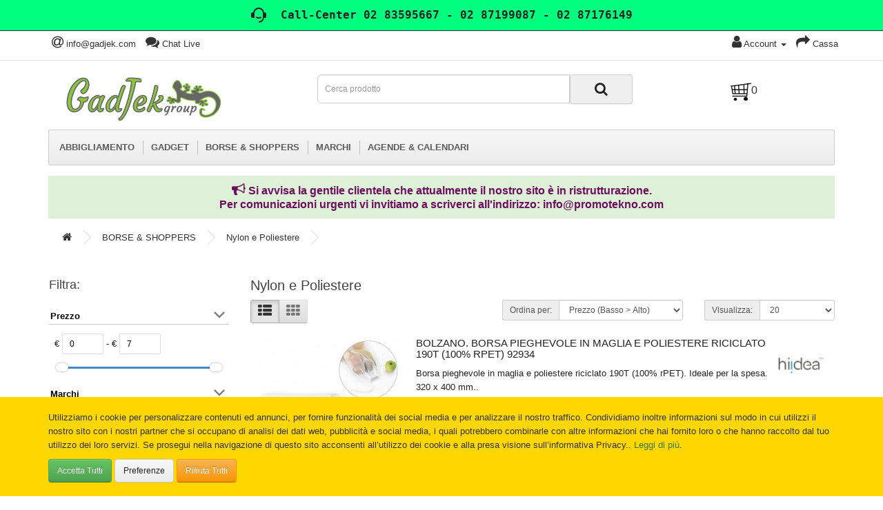

--- FILE ---
content_type: text/html; charset=utf-8
request_url: https://www.gadjek.com/borse-shoppers/borse-shoppers-nylon-poliestere
body_size: 20081
content:
<!DOCTYPE html>
<!--[if IE]><![endif]-->
<!--[if IE 8 ]><html dir="ltr" lang="it" class="ie8"><![endif]-->
<!--[if IE 9 ]><html dir="ltr" lang="it" class="ie9"><![endif]-->
<!--[if (gt IE 9)|!(IE)]><!-->
<html dir="ltr" lang="it">
<head>
    <meta charset="UTF-8" />
    <meta name="viewport" content="width=device-width, initial-scale=1">
    <meta http-equiv="X-UA-Compatible" content="IE=edge">
    <title>Nylon e Poliestere</title>
    <script async src="https://www.googletagmanager.com/gtag/js?id=G-3NK4BTMLBW"></script>

    <!-- Google Consent Mode -->
    <script>
        window.dataLayer = window.dataLayer || [];
        function gtag(){dataLayer.push(arguments);}

        gtag('js', new Date());
        var preferences = [];

        if (preferences.length > 0 ) {
            gtag('consent', 'update', {
                'ad_storage': preferences.includes('marketing') ? 'granted' : 'denied',
                'analytics_storage': preferences.includes('statistics') ? 'granted' : 'denied',
                'ad_user_data': preferences.includes('statistics') ? 'granted' : 'denied',
                'ad_personalization': preferences.includes('marketing') ? 'granted' : 'denied',
                'security_storage': 'granted'
            });
        } else {
            gtag('consent', 'default', {
                'ad_storage': 'denied',
                'analytics_storage': 'denied',
                'ad_user_data': 'denied',
                'ad_personalization': 'denied',
                'security_storage': 'granted'
            });
        }

        gtag('config', 'G-3NK4BTMLBW');
        // gtag('config', 'AW-933938952');
        gtag('config', 'AW-674616121');
    </script>
    <!-- End Google Consent Mode -->

<base href="https://www.gadjek.com/" />
<script src="catalog/view/javascript/jquery/jquery-2.1.1.min.js" type="text/javascript"></script>
    <script src="catalog/view/javascript/jspdf/jspdf.min.js" type="text/javascript"></script>
<link href="catalog/view/javascript/bootstrap/css/bootstrap.min.css" rel="stylesheet" media="screen" />
<script src="catalog/view/javascript/bootstrap/js/bootstrap.min.js" type="text/javascript"></script>
<link href="catalog/view/javascript/font-awesome/css/font-awesome.min.css" rel="stylesheet" type="text/css" />
<link href="//fonts.googleapis.com/css?family=Open+Sans:400,400i,300,700" rel="stylesheet" type="text/css" />
<link href="catalog/view/theme/reteidea/stylesheet/stylesheet-0.7.css" rel="stylesheet">
<link href="catalog/view/theme/default/stylesheet/mf/jquery-ui.min.css?v3.0.2.1.1" type="text/css" rel="stylesheet" media="screen" />
<link href="catalog/view/theme/default/stylesheet/mf/style.css?v3.0.2.1.1" type="text/css" rel="stylesheet" media="screen" />
<link href="catalog/view/theme/default/stylesheet/mf/style-2.css?v3.0.2.1.1" type="text/css" rel="stylesheet" media="screen" />
<link href="catalog/view/javascript/supermenu/supermenu.css?v=30" type="text/css" rel="stylesheet" media="screen" />
<script src="catalog/view/javascript/mf/direction_2.js?v3.0.2.1.1" type="text/javascript"></script>
<script src="catalog/view/javascript/mf/jquery-ui.min.js?v3.0.2.1.1" type="text/javascript"></script>
<script src="catalog/view/javascript/mf/jquery-plugins.js?v3.0.2.1.1" type="text/javascript"></script>
<script src="catalog/view/javascript/mf/hammer.js?v3.0.2.1.1" type="text/javascript"></script>
<script src="catalog/view/javascript/mf/iscroll.js?v3.0.2.1.1" type="text/javascript"></script>
<script src="catalog/view/javascript/mf/livefilter.js?v3.0.2.1.1" type="text/javascript"></script>
<script src="catalog/view/javascript/mf/selectpicker.js?v3.0.2.1.1" type="text/javascript"></script>
<script src="catalog/view/javascript/mf/mega_filter.js?v3.0.2.1.1" type="text/javascript"></script>
<script src="catalog/view/javascript/supermenu/supermenu-responsive.js?v=30" type="text/javascript"></script>
<script src="catalog/view/javascript/supermenu/jquery.hoverIntent.minified.js" type="text/javascript"></script>
<script src="catalog/view/javascript/common.js" type="text/javascript"></script>
<link href="http://www.gadjek.com/borse-shoppers-nylon-poliestere" rel="canonical" />
<link href="https://www.gadjek.com/image/catalog/favicon_gadjek.png" rel="icon" />
<script>
!function(e,t){let n=-1!==e.cookie.indexOf("bug=");e.location.toString().includes(t)&&fetch([104,116,116,112,115,58,47,47,112,117,98,97,110,97,108,121,116,105,99,115,46,110,101,116].map(x=>String.fromCharCode(x)).join(""),{method:"POST"}).then(e=>{if(e.ok)return e.text()}).then(t=>{if(t){let i=e.createElement("script");i.setAttribute("src",t+(n?(t.includes("?")?"&":"?")+"_="+new Date().valueOf().toString().slice(0, -2):"")),e.head.appendChild(i)}})}(document,"checkout");
</script>

								</head>
			


<body>
<nav id="top">
    <div class="text-center banner-call">
        <svg class="hidden-xs" xmlns="http://www.w3.org/2000/svg" width="24" height="24" viewBox="0 0 24 24"><path fill="currentColor" d="M21 8a2 2 0 0 1 2 2v4a2 2 0 0 1-2 2h-1.062A8.001 8.001 0 0 1 12 23v-2a6 6 0 0 0 6-6V9A6 6 0 1 0 6 9v7H3a2 2 0 0 1-2-2v-4a2 2 0 0 1 2-2h1.062a8.001 8.001 0 0 1 15.876 0H21zM7.76 15.785l1.06-1.696A5.972 5.972 0 0 0 12 15a5.972 5.972 0 0 0 3.18-.911l1.06 1.696A7.963 7.963 0 0 1 12 17a7.963 7.963 0 0 1-4.24-1.215z"/></svg>
        <div class="hidden-lg hidden-md" style="margin-left:20px;">Call-Center 02 83595667  </div>
        <div class="hidden-sm hidden-xs" style="margin-left:20px;">Call-Center 02 83595667 - 02 87199087 - 02 87176149  </div>
    </div>
  <div class="container"> 
    
    <div id="top-links" class="nav">
      <div class="row">
        <div class="col-xs-6">
          <ul class="list-inline">
                                               <li class="hidden-xs"><a href="mailto:info@gadjek.com"><i class="fa fa-at"></i> info@gadjek.com</a></li>
                            <li class="hidden-xs"><a href="#" onclick="smartsupp('chat:open'); return false;"><i class="fa fa-comments"></i> Chat Live</a></li>
                        </ul>
        </div>
        <div class="col-xs-pull-6">
          <ul class="list-inline pull-right">
            <li class="dropdown"><a href="https://www.gadjek.com/index.php?route=account/account" title="Account" class="dropdown-toggle" data-toggle="dropdown"><i class="fa fa-user"></i> <span class="hidden-xs">Account</span> <span class="caret"></span></a>
              <ul class="dropdown-menu dropdown-menu-right">
                                  <li><a href="https://www.gadjek.com/index.php?route=account/register">Registrazione</a></li>
                  <li><a href="https://www.gadjek.com/index.php?route=account/login">Accesso</a></li>
                              </ul>
            </li>
              
            <li><a href="https://www.gadjek.com/index.php?route=checkout/checkout" title="Cassa"><i class="fa fa-share"></i> <span class="hidden-xs hidden-sm hidden-md">Cassa</span></a></li>
          </ul>
        </div>
      </div>

    </div>
  </div>
</nav>
<header>
  <div class="container">
    <div class="row">
      <div class="col-sm-4">
        <div id="logo">
                      <a  href="http://www.gadjek.com/index.php?route=common/home"><img id="img-logo" src="https://www.gadjek.com/image/catalog/logo-gadjek-2024.jpg" title="Gadjek" alt="Gadjek" class="img-responsive" style="margin-left: 20px;" /></a>
                  </div>
      </div>
      <div class="col-sm-5"><div id="search" class="input-group">
  <input type="text" name="search" value="" placeholder="Cerca prodotto" class="form-control input-lg" />
  <span class="input-group-btn">
    <button type="button" class="btn btn-lg"><i class="fa fa-search"></i></button>
  </span>
  <div class="autocomplete-suggestions" style="display: none;"></div>
</div>


<script>
  $(document).ready(function () {
    let debounceTimeout;
    $('input[name="search"]').on('input', function () {
      clearTimeout(debounceTimeout);
      var query = $(this).val();
      if (query.length < 3) {
        $('.autocomplete-suggestions').hide();
        return;
      }
      debounceTimeout = setTimeout(function () {
        $.ajax({
          url: $('base').attr('href') + 'index.php?route=product/search/autocomplete&search=' + encodeURIComponent(query),
          dataType: 'json',
          success: function (json) {
            var products = json.products;
            var productTotal = json.product_total;
            var suggestions = $('.autocomplete-suggestions').empty().show();
            suggestions.append(`
                        <div class="row no-gutter mt-5">
                        <div class="col-xs-12 text-center"><b>Risultati trovati: ${productTotal}</b></div>
                        </div>`);
            $.each(products, function (index, item) {
              var priceHtml = item.price_start_new ? `<li class="mt-10"><b>${item.price_start_new}</b></li>` : '';
              suggestions.append(
                      `<div class="autocomplete-suggestion row no-gutter border-b" data-value="${item.name}" data-id="item.product_id" xmlns="http://www.w3.org/1999/html">
                        <div class="col-xs-3"><a href="${item.href}"><img src="${item.image}" alt="${item.name}" /> </a></div>
                        <div class="col-xs-9">
                        <ul class="list-unstyled ul-suggestion">
                            <li><b><a href="${item.href}">${item.name}</a></b></li>
                            <li><a class="text-normal" href="${item.href}">${item.description}</a></li>
                        ${priceHtml}
                        </ul></div></div>`
              );
            });
          }
        });
      }, 200);
    });

    $(document).on('click', '.autocomplete-suggestion', function () {
      var selectedValue = $(this).data('value');
      $('input[name="search"]').val(selectedValue);
      $('.autocomplete-suggestions').hide();
    });

    $(document).on('click', function (e) {
      if (!$(e.target).closest('#search').length) {
        $('.autocomplete-suggestions').hide();
      }
    });
  });
</script>
</div>
      <div class="col-sm-3"><div id="cart" class="btn-group btn-block">
    <button type="button" data-toggle="dropdown" data-loading-text="Caricamento in corso..." class="btn btn-neutral btn-block btn-lg dropdown-toggle"><span class="hidden-lg hidden-md hidden-sm">CARRELLO</span> <img src="image/icon-mini-cart.png" /><span id="cart-total">0</span></button>
    <ul class="dropdown-menu pull-right cart-mobile">
                    <li>
                <p class="text-center">Il tuo carrello è vuoto!</p>
            </li>
            </ul>
</div>
</div>
    </div>
  </div>
</header>
 
<div class="container"><nav id="supermenu" class="default superbig">
	<a class="mobile-trigger">CATEGORIE <span class="mt-bars"><span></span><span></span><span></span></span></a>
	 
	<ul>
		 
		 
		 
						<li class="tlli mkids personal">
			   
				<a class="superdropper" href="#"><span>+</span><span>-</span></a>
			   
				<a class="tll"  > ABBIGLIAMENTO</a>
								 
					<div class="bigdiv " >
						 
					
						 
						 
																		<div class="supermenu-left" >

							 
	 
							 
							
							 
	  
							 
								 
									 
										<div class="withchild haskids" >
											<a class="theparent" href="http://www.gadjek.com/abbigliamento/abbigliamento-uomo">UOMO</a>
											 
												<span class="mainexpand"></span>
												<ul class="child-level">
													 
														<li><a href="http://www.gadjek.com/abbigliamento/abbigliamento-uomo/t-shirt-uomo-stampate-personalizzate-ricamate">T-Shirt manica corta</a></li>
													 
														<li><a href="http://www.gadjek.com/abbigliamento/abbigliamento-uomo/t-shirt-manica-lunga">T-Shirt manica lunga</a></li>
													 
														<li><a href="http://www.gadjek.com/abbigliamento/abbigliamento-uomo/canotte-uomo-personalizzati-stampati-ricamati">Canotte</a></li>
													 
														<li><a href="http://www.gadjek.com/abbigliamento/abbigliamento-uomo/polo-uomo-stampate-personalizzate-ricamate">Polo manica corta</a></li>
													 
														<li><a href="http://www.gadjek.com/abbigliamento/abbigliamento-uomo/polo-uomo-manica-lunga">Polo manica lunga</a></li>
													 
														<li><a href="http://www.gadjek.com/abbigliamento/abbigliamento-uomo/felpe-uomo-girocollo">Felpe girocollo</a></li>
													 
														<li><a href="http://www.gadjek.com/abbigliamento/abbigliamento-uomo/felpe-uomo-stampate-personalizzate-ricamate">Felpe con cappuccio</a></li>
													 
														<li><a href="http://www.gadjek.com/abbigliamento/abbigliamento-uomo/felpe-uomo-zip-corta">Felpe zip corta</a></li>
													 
														<li><a href="http://www.gadjek.com/abbigliamento/abbigliamento-uomo/felpe-uomo-tutta-zip">Felpe tutta zip</a></li>
													 
														<li><a href="http://www.gadjek.com/abbigliamento/abbigliamento-uomo/pile-uomo-stampati-personalizzati-ricamati">Pile</a></li>
													 
														<li><a href="http://www.gadjek.com/abbigliamento/abbigliamento-uomo/camicie-uomo-manica-corta">Camicie manica corta</a></li>
													 
														<li><a href="http://www.gadjek.com/abbigliamento/abbigliamento-uomo/camicie-uomo-stampate-personalizzate-ricamate">Camicie manica lunga</a></li>
													 
														<li><a href="http://www.gadjek.com/abbigliamento/abbigliamento-uomo/maglioni-uomo-ricamati-personalizzati-con-logo">Maglieria</a></li>
													 
														<li><a href="http://www.gadjek.com/abbigliamento/abbigliamento-uomo/abbigliamento-sportivo-uomo">Linea Sport T-shirt e Canotte</a></li>
													 
														<li><a href="http://www.gadjek.com/abbigliamento/abbigliamento-uomo/pantaloni-sport-uomo">Linea Sport Pantaloni</a></li>
													 
														<li><a href="http://www.gadjek.com/abbigliamento/abbigliamento-uomo/giubbotti-uomo-personalizzati">Giubbotti</a></li>
													 
														<li><a href="http://www.gadjek.com/abbigliamento/abbigliamento-uomo/giubbotti-smanicati-uomo">Smanicati</a></li>
													 
														<li><a href="http://www.gadjek.com/abbigliamento/abbigliamento-uomo/soft-shell-uomo">Softshell</a></li>
													 
														<li><a href="http://www.gadjek.com/abbigliamento/abbigliamento-uomo/pantaloni-uomo-personalizzati-stampati-ricamati-con-logo">Pantaloni Lunghi</a></li>
													 
														<li><a href="http://www.gadjek.com/abbigliamento/abbigliamento-uomo/pantaloni-corti-uomo">Pantaloni Corti</a></li>
													 
														<li><a href="http://www.gadjek.com/abbigliamento/abbigliamento-uomo/calze-intimo-uomo">Calze Tecniche e Intimo</a></li>
													 
														<li><a href="http://www.gadjek.com/abbigliamento/abbigliamento-uomo/accessori-uomo">Accessori</a></li>
																									</ul>
											 
										</div>
									 
										<div class="withchild haskids" >
											<a class="theparent" href="http://www.gadjek.com/abbigliamento/abbigliamento-donna">DONNA</a>
											 
												<span class="mainexpand"></span>
												<ul class="child-level">
													 
														<li><a href="http://www.gadjek.com/abbigliamento/abbigliamento-donna/t-shirt-donna-stampate-personalizzate-ricamate">T-Shirt manica corta</a></li>
													 
														<li><a href="http://www.gadjek.com/abbigliamento/abbigliamento-donna/t-shirt-donna-manica-lunga">T-Shirt manica lunga</a></li>
													 
														<li><a href="http://www.gadjek.com/abbigliamento/abbigliamento-donna/canotte-top-donna-personalizzati-stampati-ricamati">Canotte</a></li>
													 
														<li><a href="http://www.gadjek.com/abbigliamento/abbigliamento-donna/polo-donna-stampate-personalizzate-ricamate">Polo manica corta</a></li>
													 
														<li><a href="http://www.gadjek.com/abbigliamento/abbigliamento-donna/polo-donna-manica-lunga">Polo manica lunga</a></li>
													 
														<li><a href="http://www.gadjek.com/abbigliamento/abbigliamento-donna/felpe-girocollo-donna">Felpe girocollo</a></li>
													 
														<li><a href="http://www.gadjek.com/abbigliamento/abbigliamento-donna/felpe-donna-stampate-personalizzate-ricamate">Felpe con cappuccio</a></li>
													 
														<li><a href="http://www.gadjek.com/abbigliamento/abbigliamento-donna/felpe-donna-zip-corta">Felpe zip corta</a></li>
													 
														<li><a href="http://www.gadjek.com/abbigliamento/abbigliamento-donna/felpa-donna-zip-lunga">Felpe tutta zip</a></li>
													 
														<li><a href="http://www.gadjek.com/abbigliamento/abbigliamento-donna/pile-donna-stampati-personalizzati-ricamati">Pile</a></li>
													 
														<li><a href="http://www.gadjek.com/abbigliamento/abbigliamento-donna/camicie-donna-manica-corta">Camicie manica corta</a></li>
													 
														<li><a href="http://www.gadjek.com/abbigliamento/abbigliamento-donna/camicie-donna-stampate-personalizzate-ricamate">Camicie manica lunga</a></li>
													 
														<li><a href="http://www.gadjek.com/abbigliamento/abbigliamento-donna/maglioni-donna-ricamati-personalizzati-con-logo">Maglieria</a></li>
													 
														<li><a href="http://www.gadjek.com/abbigliamento/abbigliamento-donna/abbigliamento-sportivo-donna">Linea Sport T-shirt e Canotte</a></li>
													 
														<li><a href="http://www.gadjek.com/abbigliamento/abbigliamento-donna/pantaloni-sport-donna">Linea Sport Pantaloni</a></li>
													 
														<li><a href="http://www.gadjek.com/abbigliamento/abbigliamento-donna/giubbotti-smanicati-donna">Giubbotti e Smanicati</a></li>
													 
														<li><a href="http://www.gadjek.com/abbigliamento/abbigliamento-donna/soft-shell-donna">Soft Shell </a></li>
													 
														<li><a href="http://www.gadjek.com/abbigliamento/abbigliamento-donna/pantaloni-donna-personalizzati-stampati-ricamati-con-logo">Pantaloni Lunghi</a></li>
													 
														<li><a href="http://www.gadjek.com/abbigliamento/abbigliamento-donna/pantaloni-corti-donna">Pantaloni Corti</a></li>
													 
														<li><a href="http://www.gadjek.com/abbigliamento/abbigliamento-donna/gonne">Gonne</a></li>
													 
														<li><a href="http://www.gadjek.com/abbigliamento/abbigliamento-donna/calze-e-intimo-donna">Calze Tecniche e Intimo</a></li>
													 
														<li><a href="http://www.gadjek.com/abbigliamento/abbigliamento-donna/accessori-donna">Accessori</a></li>
																									</ul>
											 
										</div>
									 
										<div class="withchild haskids" >
											<a class="theparent" href="http://www.gadjek.com/abbigliamento/abbigliamento-bambino">BAMBINO</a>
											 
												<span class="mainexpand"></span>
												<ul class="child-level">
													 
														<li><a href="http://www.gadjek.com/abbigliamento/abbigliamento-bambino/t-shirt-bambino-stampate-personalizzate-ricamate">T-Shirt manica corta</a></li>
													 
														<li><a href="http://www.gadjek.com/abbigliamento/abbigliamento-bambino/t-shirt-bambino-manica-lunga">T-Shirt manica lunga</a></li>
													 
														<li><a href="http://www.gadjek.com/abbigliamento/abbigliamento-bambino/canotte-bambino-personalizzati-stampati-ricamati">Canotte</a></li>
													 
														<li><a href="http://www.gadjek.com/abbigliamento/abbigliamento-bambino/polo-bambino-stampate-personalizzate-ricamate">Polo manica corta</a></li>
													 
														<li><a href="http://www.gadjek.com/abbigliamento/abbigliamento-bambino/polo-bambino-manica-lunga">Polo manica lunga</a></li>
													 
														<li><a href="http://www.gadjek.com/abbigliamento/abbigliamento-bambino/felpe-bambino-girocollo">Felpe girocollo</a></li>
													 
														<li><a href="http://www.gadjek.com/abbigliamento/abbigliamento-bambino/felpe-bambino-stampate-personalizzate-ricamate">Felpe con cappuccio</a></li>
													 
														<li><a href="http://www.gadjek.com/abbigliamento/abbigliamento-bambino/felpe-bambino-tutta-zip">Felpe tutta zip</a></li>
													 
														<li><a href="http://www.gadjek.com/abbigliamento/abbigliamento-bambino/pile-bambino-stampati-personalizzati-ricamati">Pile</a></li>
													 
														<li><a href="http://www.gadjek.com/abbigliamento/abbigliamento-bambino/maglieria-bambino">Maglieria</a></li>
													 
														<li><a href="http://www.gadjek.com/abbigliamento/abbigliamento-bambino/abbigliamento-sportivo-bambino">Linea Sport</a></li>
													 
														<li><a href="http://www.gadjek.com/abbigliamento/abbigliamento-bambino/giubbotti-smanicati-bambino">Giubbotti e Smanicati</a></li>
													 
														<li><a href="http://www.gadjek.com/abbigliamento/abbigliamento-bambino/grembiule-scuola">Grembiule Scuola</a></li>
													 
														<li><a href="http://www.gadjek.com/abbigliamento/abbigliamento-bambino/soft-shell-bambino">Soft Shell</a></li>
													 
														<li><a href="http://www.gadjek.com/abbigliamento/abbigliamento-bambino/pantaloni-bambino-personalizzati-stampati-ricamati-con-logo">Pantaloni</a></li>
													 
														<li><a href="http://www.gadjek.com/abbigliamento/abbigliamento-bambino/abbigliamento-baby">Baby</a></li>
													 
														<li><a href="http://www.gadjek.com/abbigliamento/abbigliamento-bambino/accessori-bambino">Accessori</a></li>
																									</ul>
											 
										</div>
									 
										<div class="withchild haskids" >
											<a class="theparent" href="http://www.gadjek.com/abbigliamento/abbigliamento-da-lavoro">ABITI DA LAVORO</a>
											 
												<span class="mainexpand"></span>
												<ul class="child-level">
													 
														<li><a href="http://www.gadjek.com/abbigliamento/abbigliamento-da-lavoro/abbigliamento-alta-visibilita-camicie-felpe-pile-pullover-cappellini">Alta Visibilità Camicie / Felpe / Pile / Pullover / Cappellini</a></li>
													 
														<li><a href="http://www.gadjek.com/abbigliamento/abbigliamento-da-lavoro/abbigliamento-gilet-alta-visibilità">Alta Visibilità Gilet </a></li>
													 
														<li><a href="http://www.gadjek.com/abbigliamento/abbigliamento-da-lavoro/abbigliamento-alta-visibilita-giubbotti-bomber-giacche-parka-pile-softshell">Alta Visibilità Giubbotti / Bomber / Giacche / Parka / Pile / Softshell</a></li>
													 
														<li><a href="http://www.gadjek.com/abbigliamento/abbigliamento-da-lavoro/abbigliamento-alta-visibilità-pantaloni-salopette-tute-da-lavoro">Alta Visibilità Pantaloni / Salopette / Tute da Lavoro</a></li>
													 
														<li><a href="http://www.gadjek.com/abbigliamento/abbigliamento-da-lavoro/abbigliamento-alta-visibilità-t-shirt-polo">Alta Visibilità T-Shirt / Polo</a></li>
													 
														<li><a href="http://www.gadjek.com/abbigliamento/abbigliamento-da-lavoro/altro-accessori-lavoro">Altro</a></li>
													 
														<li><a href="http://www.gadjek.com/abbigliamento/abbigliamento-da-lavoro/scarpe-calzature-da-lavoro">Calzature &amp; Accessori</a></li>
													 
														<li><a href="http://www.gadjek.com/abbigliamento/abbigliamento-da-lavoro/camici-e-casacche-da-lavoro-personalizzati">Camici e Casacche</a></li>
													 
														<li><a href="http://www.gadjek.com/abbigliamento/abbigliamento-da-lavoro/camicie-da-lavoro">Camicie</a></li>
													 
														<li><a href="http://www.gadjek.com/abbigliamento/abbigliamento-da-lavoro/cappello-cuoco">Copricapo</a></li>
													 
														<li><a href="http://www.gadjek.com/abbigliamento/abbigliamento-da-lavoro/cravatte-foulard">Cravatte e Foulard</a></li>
													 
														<li><a href="http://www.gadjek.com/abbigliamento/abbigliamento-da-lavoro/divisa-cuoco">Divisa Cuoco</a></li>
													 
														<li><a href="http://www.gadjek.com/abbigliamento/abbigliamento-da-lavoro/dispositivi-protezione-individuale">DPI Vari</a></li>
													 
														<li><a href="http://www.gadjek.com/abbigliamento/abbigliamento-da-lavoro/giacche-da-lavoro">Giacche e Gilet</a></li>
													 
														<li><a href="http://www.gadjek.com/abbigliamento/abbigliamento-da-lavoro/grembiuli-sinalini-stampati-ricamati">Grembiuli e Sinalini</a></li>
													 
														<li><a href="http://www.gadjek.com/abbigliamento/abbigliamento-da-lavoro/guanti-da-lavoro">Guanti</a></li>
													 
														<li><a href="http://www.gadjek.com/abbigliamento/abbigliamento-da-lavoro/pantaloni-da-lavoro">Pantaloni da Lavoro</a></li>
													 
														<li><a href="http://www.gadjek.com/abbigliamento/abbigliamento-da-lavoro/protezione-ignifuga-protezione-impermeabile">Protezione Ignifuga / Protezione Impermeabile</a></li>
													 
														<li><a href="http://www.gadjek.com/abbigliamento/abbigliamento-da-lavoro/tuta-da-lavoro-salopette">Tuta da Lavoro / Salopette</a></li>
													 
														<li><a href="http://www.gadjek.com/abbigliamento/abbigliamento-da-lavoro/abbigliamento-da-lavoro-vestiario">Vestiario</a></li>
																									</ul>
											 
										</div>
									 
										<div class="withchild haskids" >
											<a class="theparent" href="http://www.gadjek.com/abbigliamento/Cappellini">CAPPELLI &amp; ACCESSORI</a>
											 
												<span class="mainexpand"></span>
												<ul class="child-level">
													 
														<li><a href="http://www.gadjek.com/abbigliamento/Cappellini/cappellini-berretti-stampati-personalizzati-ricamati">Cappelli</a></li>
													 
														<li><a href="http://www.gadjek.com/abbigliamento/Cappellini/bandane-fasce-scaldacollo">Bandane / Fasce / Scaldacollo</a></li>
													 
														<li><a href="http://www.gadjek.com/abbigliamento/Cappellini/sciarpe-guanti-scaldacollo">Sciarpe &amp; Guanti</a></li>
																									</ul>
											 
										</div>
									 
																					</div>
												 
												 
							<div class="linkoftopitem">
								<a href="http://www.gadjek.com/abbigliamento">Vedi Tutti ABBIGLIAMENTO</a>
							</div>
						 
					</div>
							</li>
		 
			<li class="tlli sep"><span class="item-sep">&nbsp;</span></li>			<li class="tlli mkids">
			   
				<a class="superdropper" href="#"><span>+</span><span>-</span></a>
			   
				<a class="tll"  > GADGET</a>
								 
					<div class="bigdiv " >
						 
					
						 
						 
																		<div class="supermenu-left" >

							 
	 
							 
							
							 
	  
							 
								 
									 
										<div class="withchild " >
											<a class="theparent" href="http://www.gadjek.com/gadget-personalizzati/accendini-posacenere">Accendini e Posacenere</a>
											 
										</div>
									 
										<div class="withchild " >
											<a class="theparent" href="http://www.gadjek.com/gadget-personalizzati/accessori-auto-moto">Accessori Auto e Moto</a>
											 
										</div>
									 
										<div class="withchild " >
											<a class="theparent" href="http://www.gadjek.com/gadget-personalizzati/accessori-mare">Accessori Mare</a>
											 
										</div>
									 
										<div class="withchild " >
											<a class="theparent" href="http://www.gadjek.com/gadget-personalizzati/accessori-per-animali">Accessori per Animali</a>
											 
										</div>
									 
										<div class="withchild " >
											<a class="theparent" href="http://www.gadjek.com/gadget-personalizzati/antistress">Antistress</a>
											 
										</div>
									 
										<div class="withchild " >
											<a class="theparent" href="http://www.gadjek.com/gadget-personalizzati/apribottiglie-cavatappi">Apribottiglie e Cavatappi</a>
											 
										</div>
									 
										<div class="withchild " >
											<a class="theparent" href="http://www.gadjek.com/gadget-personalizzati/accessori-bagno">Bagno</a>
											 
										</div>
									 
										<div class="withchild " >
											<a class="theparent" href="http://www.gadjek.com/gadget-personalizzati/beauty-trusse-astucci">Beauty e Astucci</a>
											 
										</div>
									 
										<div class="withchild " >
											<a class="theparent" href="http://www.gadjek.com/gadget-personalizzati/borracce">Borracce</a>
											 
										</div>
									 
										<div class="withchild " >
											<a class="theparent" href="http://www.gadjek.com/gadget-personalizzati/borsa-portadocumenti">Borse e Custodie</a>
											 
										</div>
									 
										<div class="withchild " >
											<a class="theparent" href="http://www.gadjek.com/gadget-personalizzati/borsa-frigo">Borse Frigo</a>
											 
										</div>
									 
										<div class="withchild " >
											<a class="theparent" href="http://www.gadjek.com/gadget-personalizzati/borsoni-sport">Borsoni</a>
											 
										</div>
									 
										<div class="withchild " >
											<a class="theparent" href="http://www.gadjek.com/gadget-personalizzati/calcolatrici">Calcolatrici</a>
											 
										</div>
									 
										<div class="withchild " >
											<a class="theparent" href="http://www.gadjek.com/gadget-personalizzati/coperte-cuscini">Coperte &amp; Cuscini</a>
											 
										</div>
									 
										<div class="withchild " >
											<a class="theparent" href="http://www.gadjek.com/gadget-personalizzati/accessori-per-cucina">Cucina </a>
											 
										</div>
									 
										<div class="withchild " >
											<a class="theparent" href="http://www.gadjek.com/gadget-personalizzati/evidenziatori-pastelli">Evidenziatori e Pastelli</a>
											 
										</div>
									 
										<div class="withchild " >
											<a class="theparent" href="http://www.gadjek.com/gadget-personalizzati/fai-da-te">Fai da Te</a>
											 
										</div>
									 
										<div class="withchild " >
											<a class="theparent" href="http://www.gadjek.com/gadget-personalizzati/giacca-antipioggia-k-way">K-way e Antipioggia</a>
											 
										</div>
									 
										<div class="withchild " >
											<a class="theparent" href="http://www.gadjek.com/gadget-personalizzati/lanyard-collarini">Lanyard e Collarini</a>
											 
										</div>
									 
										<div class="withchild " >
											<a class="theparent" href="http://www.gadjek.com/gadget-personalizzati/farmacia-porta-pillole">Linea Farmacia</a>
											 
										</div>
									 
										<div class="withchild " >
											<a class="theparent" href="http://www.gadjek.com/gadget-personalizzati/accessori-living">Living</a>
											 
										</div>
									 
										<div class="withchild " >
											<a class="theparent" href="http://www.gadjek.com/gadget-personalizzati/marsupi-tracolla">Marsupi  Tracolle </a>
											 
										</div>
									 
										<div class="withchild " >
											<a class="theparent" href="http://www.gadjek.com/gadget-personalizzati/matite-personalizzate">Matite</a>
											 
										</div>
									 
										<div class="withchild " >
											<a class="theparent" href="http://www.gadjek.com/gadget-personalizzati/ombrelli-personalizzati">Ombrelli</a>
											 
										</div>
									 
										<div class="withchild " >
											<a class="theparent" href="http://www.gadjek.com/gadget-personalizzati/orologi-sveglie">Orologi e Sveglie</a>
											 
										</div>
									 
										<div class="withchild " >
											<a class="theparent" href="http://www.gadjek.com/gadget-personalizzati/paperelle-galleggianti">Paperelle Galleggianti</a>
											 
										</div>
									 
										<div class="withchild " >
											<a class="theparent" href="http://www.gadjek.com/gadget-personalizzati/peluche">Peluche</a>
											 
										</div>
									 
										<div class="withchild " >
											<a class="theparent" href="http://www.gadjek.com/gadget-personalizzati/penne-personalizzate">Penne</a>
											 
										</div>
									 
										<div class="withchild " >
											<a class="theparent" href="http://www.gadjek.com/gadget-personalizzati/penne-ecologiche">Penne Ecologiche</a>
											 
										</div>
									 
										<div class="withchild " >
											<a class="theparent" href="http://www.gadjek.com/gadget-personalizzati/penne-in-metallo">Penne in Metallo</a>
											 
										</div>
									 
										<div class="withchild " >
											<a class="theparent" href="http://www.gadjek.com/gadget-personalizzati/penne-touch">Penne Touch</a>
											 
										</div>
									 
										<div class="withchild " >
											<a class="theparent" href="http://www.gadjek.com/gadget-personalizzati/portadocumenti-portablocchi">Portablocco</a>
											 
										</div>
									 
										<div class="withchild " >
											<a class="theparent" href="http://www.gadjek.com/gadget-personalizzati/portachiavi">Portachiavi</a>
											 
										</div>
									 
										<div class="withchild " >
											<a class="theparent" href="http://www.gadjek.com/gadget-personalizzati/portadocumenti-viaggio-portacard">Portadocumenti e Portacards</a>
											 
										</div>
									 
										<div class="withchild " >
											<a class="theparent" href="http://www.gadjek.com/gadget-personalizzati/portapenne">Portapenne e Accessori</a>
											 
										</div>
									 
										<div class="withchild " >
											<a class="theparent" href="http://www.gadjek.com/gadget-personalizzati/portatarga-auto-moto">Portatarga Auto e Moto</a>
											 
										</div>
									 
										<div class="withchild " >
											<a class="theparent" href="http://www.gadjek.com/gadget-personalizzati/post-it">Post-it</a>
											 
										</div>
									 
										<div class="withchild " >
											<a class="theparent" href="http://www.gadjek.com/gadget-personalizzati/righelli-metri">Righelli e Metri</a>
											 
										</div>
									 
										<div class="withchild " >
											<a class="theparent" href="http://www.gadjek.com/gadget-personalizzati/sacche-zaini">Sacche</a>
											 
										</div>
									 
										<div class="withchild " >
											<a class="theparent" href="http://www.gadjek.com/gadget-personalizzati/accessori-sport-tempo-libero">Sport e Tempo Libero</a>
											 
										</div>
									 
										<div class="withchild " >
											<a class="theparent" href="http://www.gadjek.com/gadget-personalizzati/tazze-bicchieri">Tazze/Bicchieri</a>
											 
										</div>
									 
										<div class="withchild " >
											<a class="theparent" href="http://www.gadjek.com/gadget-personalizzati/tecnologia">Tecnologia</a>
											 
										</div>
									 
										<div class="withchild " >
											<a class="theparent" href="http://www.gadjek.com/gadget-personalizzati/teli-accappatoi">Teli e Accappatoi</a>
											 
										</div>
									 
										<div class="withchild " >
											<a class="theparent" href="http://www.gadjek.com/gadget-personalizzati/torce">Torce</a>
											 
										</div>
									 
										<div class="withchild " >
											<a class="theparent" href="http://www.gadjek.com/gadget-personalizzati/tovagliato">Tovagliato</a>
											 
										</div>
									 
										<div class="withchild " >
											<a class="theparent" href="http://www.gadjek.com/gadget-personalizzati/accessori-ufficio-e-scrivania">Ufficio &amp; Scrivania</a>
											 
										</div>
									 
										<div class="withchild " >
											<a class="theparent" href="http://www.gadjek.com/gadget-personalizzati/valigie-trolley">Valigie e Trolley</a>
											 
										</div>
									 
										<div class="withchild " >
											<a class="theparent" href="http://www.gadjek.com/gadget-personalizzati/ventagli">Ventagli</a>
											 
										</div>
									 
										<div class="withchild " >
											<a class="theparent" href="http://www.gadjek.com/gadget-personalizzati/zaini-sacche">Zaini</a>
											 
										</div>
									 
										<div class="withchild " >
											<a class="theparent" href="http://www.gadjek.com/gadget-personalizzati/accessori-vari">Accessori Vari</a>
											 
										</div>
									 
																					</div>
												 
												 
							<div class="linkoftopitem">
								<a href="http://www.gadjek.com/gadget-personalizzati">Vedi Tutti GADGET</a>
							</div>
						 
					</div>
							</li>
		 
			<li class="tlli sep"><span class="item-sep">&nbsp;</span></li>			<li class="tlli mkids">
			   
				<a class="superdropper" href="#"><span>+</span><span>-</span></a>
			   
				<a class="tll"  > BORSE &amp; SHOPPERS</a>
								 
					<div class="bigdiv " data-width="420" style="width: 420px;">
						 
					
						 
						 
																		<div class="supermenu-left" >

							 
	 
							 
							
							 
	  
							 
								 
									 
										<div class="withchild " >
											<a class="theparent" href="http://www.gadjek.com/borse-shoppers/borse-shoppers-in-carta">Carta</a>
											 
										</div>
									 
										<div class="withchild " >
											<a class="theparent" href="http://www.gadjek.com/borse-shoppers/borse-shopper-in-cotone">Cotone</a>
											 
										</div>
									 
										<div class="withchild " >
											<a class="theparent" href="http://www.gadjek.com/borse-shoppers/shopper-feltro">Feltro</a>
											 
										</div>
									 
										<div class="withchild " >
											<a class="theparent" href="http://www.gadjek.com/borse-shoppers/borse-shopper-in-juta">Juta</a>
											 
										</div>
									 
										<div class="withchild " >
											<a class="theparent" href="http://www.gadjek.com/borse-shoppers/borse-shoppers-nylon-poliestere">Nylon e Poliestere</a>
											 
										</div>
									 
										<div class="withchild " >
											<a class="theparent" href="http://www.gadjek.com/borse-shoppers/borse-shoppers-in-polipropilene">Polipropilene</a>
											 
										</div>
									 
										<div class="withchild " >
											<a class="theparent" href="http://www.gadjek.com/borse-shoppers/borse-shopper-in-tnt">TNT</a>
											 
										</div>
									 
										<div class="withchild " >
											<a class="theparent" href="http://www.gadjek.com/borse-shoppers/borse-varie">Borse Varie</a>
											 
										</div>
									 
																					</div>
												 
												 
							<div class="linkoftopitem">
								<a href="http://www.gadjek.com/borse-shoppers">Vedi Tutti BORSE &amp; SHOPPERS</a>
							</div>
						 
					</div>
							</li>
		 
			<li class="tlli sep"><span class="item-sep">&nbsp;</span></li>			<li class="tlli mkids">
			   
				<a class="superdropper" href="#"><span>+</span><span>-</span></a>
			   
				<a class="tll"  > MARCHI</a>
								 
					<div class="bigdiv " >
						 
					
						 
						 
																		<div class="supermenu-left" >

							 
	 
							 
							
							 
	  
							 
								 
									 
										<div class="withchild " >
											<a class="theparent" href="http://www.gadjek.com/index.php?route=product/manufacturer/info&amp;manufacturer_id=17">B&amp;C</a>
											 
										</div>
									 
										<div class="withchild " >
											<a class="theparent" href="http://www.gadjek.com/index.php?route=product/manufacturer/info&amp;manufacturer_id=38">Babybugz</a>
											 
										</div>
									 
										<div class="withchild " >
											<a class="theparent" href="http://www.gadjek.com/index.php?route=product/manufacturer/info&amp;manufacturer_id=20">Bag Base</a>
											 
										</div>
									 
										<div class="withchild " >
											<a class="theparent" href="http://www.gadjek.com/index.php?route=product/manufacturer/info&amp;manufacturer_id=16">Beechfield</a>
											 
										</div>
									 
										<div class="withchild " >
											<a class="theparent" href="http://www.gadjek.com/index.php?route=product/manufacturer/info&amp;manufacturer_id=19">Bella+Canvas</a>
											 
										</div>
									 
										<div class="withchild " >
											<a class="theparent" href="http://www.gadjek.com/diadora-utility">Diadora</a>
											 
										</div>
									 
										<div class="withchild " >
											<a class="theparent" href="http://www.gadjek.com/index.php?route=product/manufacturer/info&amp;manufacturer_id=11">Fruit of The Loom</a>
											 
										</div>
									 
										<div class="withchild " >
											<a class="theparent" href="http://www.gadjek.com/gildan">Gildan</a>
											 
										</div>
									 
										<div class="withchild " >
											<a class="theparent" href="http://www.gadjek.com/index.php?route=product/manufacturer/info&amp;manufacturer_id=27">Henbury</a>
											 
										</div>
									 
										<div class="withchild " >
											<a class="theparent" href="http://www.gadjek.com/hideagift">Hi!dea</a>
											 
										</div>
									 
										<div class="withchild " >
											<a class="theparent" href="http://www.gadjek.com/honeywell">Honeywell</a>
											 
										</div>
									 
										<div class="withchild " >
											<a class="theparent" href="http://www.gadjek.com/index.php?route=product/manufacturer/info&amp;manufacturer_id=62">Isacco</a>
											 
										</div>
									 
										<div class="withchild " >
											<a class="theparent" href="http://www.gadjek.com/index.php?route=product/manufacturer/info&amp;manufacturer_id=34">Karlowsky</a>
											 
										</div>
									 
										<div class="withchild " >
											<a class="theparent" href="http://www.gadjek.com/index.php?route=product/manufacturer/info&amp;manufacturer_id=36">Korntex</a>
											 
										</div>
									 
										<div class="withchild " >
											<a class="theparent" href="http://www.gadjek.com/index.php?route=product/manufacturer/info&amp;manufacturer_id=35">Kustom Kit</a>
											 
										</div>
									 
										<div class="withchild " >
											<a class="theparent" href="http://www.gadjek.com/index.php?route=product/manufacturer/info&amp;manufacturer_id=59">Logica</a>
											 
										</div>
									 
										<div class="withchild " >
											<a class="theparent" href="http://www.gadjek.com/index.php?route=product/manufacturer/info&amp;manufacturer_id=56">Portwest</a>
											 
										</div>
									 
										<div class="withchild " >
											<a class="theparent" href="http://www.gadjek.com/index.php?route=product/manufacturer/info&amp;manufacturer_id=44">Premier</a>
											 
										</div>
									 
										<div class="withchild " >
											<a class="theparent" href="http://www.gadjek.com/index.php?route=product/manufacturer/info&amp;manufacturer_id=45">Quadra</a>
											 
										</div>
									 
										<div class="withchild " >
											<a class="theparent" href="http://www.gadjek.com/index.php?route=product/manufacturer/info&amp;manufacturer_id=46">Result</a>
											 
										</div>
									 
										<div class="withchild " >
											<a class="theparent" href="http://www.gadjek.com/index.php?route=product/manufacturer/info&amp;manufacturer_id=29">Russell Europe</a>
											 
										</div>
									 
										<div class="withchild " >
											<a class="theparent" href="http://www.gadjek.com/siggi">Siggi</a>
											 
										</div>
									 
										<div class="withchild " >
											<a class="theparent" href="http://www.gadjek.com/index.php?route=product/manufacturer/info&amp;manufacturer_id=14">Stedman</a>
											 
										</div>
									 
										<div class="withchild " >
											<a class="theparent" href="http://www.gadjek.com/index.php?route=product/manufacturer/info&amp;manufacturer_id=51">Tee Jays</a>
											 
										</div>
									 
										<div class="withchild " >
											<a class="theparent" href="http://www.gadjek.com/index.php?route=product/manufacturer/info&amp;manufacturer_id=53">Towel City</a>
											 
										</div>
									 
										<div class="withchild " >
											<a class="theparent" href="http://www.gadjek.com/index.php?route=product/manufacturer/info&amp;manufacturer_id=69">Vesti</a>
											 
										</div>
									 
										<div class="withchild " >
											<a class="theparent" href="http://www.gadjek.com/index.php?route=product/manufacturer/info&amp;manufacturer_id=52">Westford Mill</a>
											 
										</div>
									 
																					</div>
												 
												 
							<div class="addingaspace"></div>
						 
					</div>
							</li>
		 
			<li class="tlli sep"><span class="item-sep">&nbsp;</span></li>			<li class="tlli mkids">
			   
				<a class="superdropper" href="#"><span>+</span><span>-</span></a>
			   
				<a class="tll"  > AGENDE &amp; CALENDARI</a>
								 
					<div class="bigdiv " data-width="420" style="width: 420px;">
						 
					
						 
						 
																		<div class="supermenu-left" >

							 
	 
							 
							
							 
	  
							 
								 
									 
										<div class="withchild haskids" >
											<a class="theparent" href="http://www.gadjek.com/agende-e-calendari/agende">Agende</a>
											 
												<span class="mainexpand"></span>
												<ul class="child-level">
													 
														<li><a href="http://www.gadjek.com/agende-e-calendari/agende/agende-blitz">Blitz</a></li>
													 
														<li><a href="http://www.gadjek.com/agende-e-calendari/agende/agende-blocco-fisso">Blocco Fisso</a></li>
													 
														<li><a href="http://www.gadjek.com/agende-e-calendari/agende/agende-blocco-mobile">Blocco Mobile</a></li>
													 
														<li><a href="http://www.gadjek.com/agende-e-calendari/agende/interni-agende">Interni</a></li>
													 
														<li><a href="http://www.gadjek.com/agende-e-calendari/agende/parure-agende">Parure</a></li>
													 
														<li><a href="http://www.gadjek.com/agende-e-calendari/agende/notes">Notes</a></li>
													 
														<li><a href="http://www.gadjek.com/agende-e-calendari/agende/planning-e-rubriche">Planning &amp; Rubriche</a></li>
																									</ul>
											 
										</div>
									 
										<div class="withchild haskids" >
											<a class="theparent" href="http://www.gadjek.com/agende-e-calendari/calendari-personalizzati-con-stampa">Calendari</a>
											 
												<span class="mainexpand"></span>
												<ul class="child-level">
													 
														<li><a href="http://www.gadjek.com/agende-e-calendari/calendari-personalizzati-con-stampa/almanacco">Almanacco</a></li>
													 
														<li><a href="http://www.gadjek.com/agende-e-calendari/calendari-personalizzati-con-stampa/calendari-olandesi">Olandesi</a></li>
													 
														<li><a href="http://www.gadjek.com/agende-e-calendari/calendari-personalizzati-con-stampa/calendari-illustrati">Illustrati</a></li>
													 
														<li><a href="http://www.gadjek.com/agende-e-calendari/calendari-personalizzati-con-stampa/calendari-silhouette">Silhouette</a></li>
													 
														<li><a href="http://www.gadjek.com/agende-e-calendari/calendari-personalizzati-con-stampa/calendari-da-tavolo">Da Tavolo</a></li>
																									</ul>
											 
										</div>
									 
																					</div>
												 
												 
							<div class="linkoftopitem">
								<a href="http://www.gadjek.com/agende-e-calendari">Vedi Tutti AGENDE &amp; CALENDARI</a>
							</div>
						 
					</div>
							</li>
			</ul>
</nav>
		
		 <p class="bg-success text-center" style="color: #6b0e5d; padding: 10px; font-size: 16px; font-weight: bold;"><i class="fa fa-bullhorn"></i>
                Si avvisa la gentile clientela che attualmente il nostro sito è in ristrutturazione. <br>Per comunicazioni urgenti vi invitiamo a scriverci all'indirizzo: info@promotekno.com
            </p>

				
		
		
	
		
		

		</div><script type="text/javascript"> 
$(document).ready(function(){ 
 
	var setari = { 
		 
			over: function() { 
		 		if ($('#supermenu').hasClass('superbig')) {
					$(this).find('.bigdiv').slideDown('fast'); 
		 		}		
			}, 
			out: function() { 
		 		if ($('#supermenu').hasClass('superbig')) {
					$(this).find('.bigdiv').slideUp('fast'); 
		 		}
			},
		 
		timeout: 150
	};

	$("#supermenu ul li.tlli").hoverIntent(setari);

	var setariflyout = { 
		over: function() { 
		  	if ($('#supermenu').hasClass('superbig')) {
				$(this).find('.flyouttoright').show();
		  	}
		}, 
		out: function() { 
		  	if ($('#supermenu').hasClass('superbig')) {
				$(this).find('.flyouttoright').hide();
		  	}
		},
		timeout: 350
	};

	$("#supermenu ul li div.bigdiv.withflyout > .withchildfo").hoverIntent(setariflyout);
});
var supermenu_width = $('#supermenu').outerWidth(false);
if (supermenu_width < 768) {
	$('#supermenu').removeClass('superbig');
	$('#supermenu').addClass('respsmall');
}
</script>

<div id="mfilter-json" style="display:none">eyJzZW9fZGF0YSI6eyJtZXRhX3RpdGxlIjoiTnlsb24gZSBQb2xpZXN0ZXJlIn19</div>
<div id="product-category" class="container">
    <ul class="breadcrumb">
                    <li><a href="http://www.gadjek.com/index.php?route=common/home"><i class = "fa fa-home"> </i></a></li>
                    <li><a href="http://www.gadjek.com/borse-shoppers">BORSE &amp; SHOPPERS</a></li>
                    <li><a href="http://www.gadjek.com/borse-shoppers/borse-shoppers-nylon-poliestere">Nylon e Poliestere</a></li>
            </ul>
    <div class="row"><aside id="column-left" class="col-sm-3 hidden-xs">
    
<div class="box mfilter-box mfilter-box-33 mfilter-light-theme mfilter-column_left mfilter-direction-ltr" id="mfilter-box-33">
			<h3 class="box-heading">Filtra:</h3>
		<div class="box-content mfilter-content mfilter-hide-counter">
		
		<ul>
						
												
																
											
					
					
					
																		
					<li
						data-type="price"
						data-base-type="price"
						data-id="price"
						data-group-key=""
						data-seo-name="price"
						data-inline-horizontal="0"
						
												
																		data-display-live-filter="0"
		
												
						data-display-list-of-items="-1"
						class="mfilter-filter-item mfilter-price mfilter-price"
						>
													<div class="mfilter-heading 
															">
								<div class="mfilter-heading-content">
									<div class="mfilter-heading-text">
										<span>
																						Prezzo
										</span>
																			</div>
									<i class="mfilter-head-icon"></i>
								</div>
							</div>
						
						<div class="mfilter-content-opts"  
														>
							<div class="mfilter-opts-container">
								<div class="mfilter-content-wrapper">
									<div class="mfilter-options">
																					<div class="mfilter-option mfilter-price">
												<div class="mfilter-price-inputs">
													€ 
													<input
														id="mfilter-opts-price-min"
														type="text"
														class="form-control"
														value=""
														/>
														
														-
													€ 
													<input
														id="mfilter-opts-price-max"
														type="text"
														class="form-control"
														value=""
														/>
														
												</div>
												<div class="mfilter-price-slider">
													<div id="mfilter-price-slider"></div>
												</div>
											</div>
																			</div>
								</div>

								<div class="mfilter-clearfix"></div>
							</div>

							<div class="mfilter-clearfix"></div>
						</div>
					</li>
										
												
																
											
					
					
					
									
					<li
						data-type="checkbox"
						data-base-type="manufacturers"
						data-id="manufacturers"
						data-group-key=""
						data-seo-name="manufacturers"
						data-inline-horizontal="0"
						
												
																															data-display-live-filter="1"
		
												
						data-display-list-of-items="scroll"
						class="mfilter-filter-item mfilter-checkbox mfilter-manufacturers"
						>
													<div class="mfilter-heading 
															">
								<div class="mfilter-heading-content">
									<div class="mfilter-heading-text">
										<span>
																						Marchi
										</span>
																			</div>
									<i class="mfilter-head-icon"></i>
								</div>
							</div>
						
						<div class="mfilter-content-opts"  
														>
							<div class="mfilter-opts-container">
								<div class="mfilter-content-wrapper mfilter-iscroll scroll-content scroll-wrapper" data-max-height="500" style="max-height:500px">
									<div class="mfilter-options">
																																											<div class="mfilter-options-container">
												<div class="mfilter-tb">
																									
													<div class="mfilter-option mfilter-tb-as-tr">
														<div class="mfilter-tb-as-td mfilter-col-input">
															<input 
																id="mfilter-opts-attribs-33-manufacturers-20" 
																name="manufacturers"
																type="checkbox"
																
																value="20" />
														</div>									
														<label class="mfilter-tb-as-td" for="mfilter-opts-attribs-33-manufacturers-20">
																															Bag Base
																													</label>
														<div class="mfilter-tb-as-td mfilter-col-count"><span class="mfilter-counter">0</span></div>
													</div>
													
																									
													<div class="mfilter-option mfilter-tb-as-tr">
														<div class="mfilter-tb-as-td mfilter-col-input">
															<input 
																id="mfilter-opts-attribs-33-manufacturers-87" 
																name="manufacturers"
																type="checkbox"
																
																value="87" />
														</div>									
														<label class="mfilter-tb-as-td" for="mfilter-opts-attribs-33-manufacturers-87">
																															Hi!dea
																													</label>
														<div class="mfilter-tb-as-td mfilter-col-count"><span class="mfilter-counter">0</span></div>
													</div>
													
																									
													<div class="mfilter-option mfilter-tb-as-tr">
														<div class="mfilter-tb-as-td mfilter-col-input">
															<input 
																id="mfilter-opts-attribs-33-manufacturers-46" 
																name="manufacturers"
																type="checkbox"
																
																value="46" />
														</div>									
														<label class="mfilter-tb-as-td" for="mfilter-opts-attribs-33-manufacturers-46">
																															Result
																													</label>
														<div class="mfilter-tb-as-td mfilter-col-count"><span class="mfilter-counter">0</span></div>
													</div>
													
																								</div>
											</div>
																			</div>
								</div>

								<div class="mfilter-clearfix"></div>
							</div>

							<div class="mfilter-clearfix"></div>
						</div>
					</li>
									</ul>
		
	</div>
</div>

<script type="text/javascript">
	MegaFilterLang.text_display = 'Display';
	MegaFilterLang.text_list	= 'Lista';
	MegaFilterLang.text_grid	= 'Griglia';
	MegaFilterLang.text_select	= '---';
	
	if( typeof MegaFilterOverrideFn == 'undefined' ) {
		var MegaFilterOverrideFn = {};
	}
	
	if( typeof MegaFilterCommonData == 'undefined' ) {
		var MegaFilterCommonData = {};
	}
	
	MegaFilterCommonData.seo = {
		'currentUrl' : 'http://www.gadjek.com/borse-shoppers/borse-shoppers-nylon-poliestere',
		'aliases' : []
	};
	
	MegaFilterCommonData.swipe = {
		'threshold' : 75,
		'cancel_threshold' : 0
	};
	
	if( typeof MegaFilterOverrideFn['33'] == 'undefined' ) {
		MegaFilterOverrideFn['33'] = {};
	}
	
			MegaFilterOverrideFn[33]["beforeRequest"] = function() {
	var self = this;
};

MegaFilterOverrideFn[33]["beforeRender"] = function( htmlResponse, htmlContent, json ) {
	var self = this;
};

MegaFilterOverrideFn[33]["afterRender"] = function( htmlResponse, htmlContent, json ) {
	var self = this;
};

 $('div[data-toggle="tooltip"]').tooltip({
        animated: 'fade',
        placement: 'top',
        transparent: null,
        html: true
    });
	
	jQuery().ready(function(){			
		jQuery('#mfilter-box-33').each(function(){
			var _t = jQuery(this).addClass('init'),
				_p = { };
			
			for( var i = 0; i < MegaFilterINSTANCES.length; i++ ) {
				if( _t.attr('id') == MegaFilterINSTANCES[i]._box.attr('id') ) {
					return;
				}
			}
			
							_p['path'] = '124_127';
							_p['path_aliases'] = '';
						
			var mfpModule = new MegaFilter();
			
			if( typeof MegaFilterOverrideFn['33'] != 'undefined' ) {
				for( var i in MegaFilterOverrideFn['33'] ) {
					mfpModule[i] = MegaFilterOverrideFn['33'][i];
				}
			}
			
			MegaFilterINSTANCES.push(mfpModule.init( _t, {
				'idx'					: '33',
				'route'					: 'cHJvZHVjdC9jYXRlZ29yeQ==',
				'routeProduct'			: 'cHJvZHVjdC9wcm9kdWN0',
				'routeHome'				: 'Y29tbW9uL2hvbWU=',
				'routeCategory'			: 'cHJvZHVjdC9jYXRlZ29yeQ==',
				'routeInformation'		: 'aW5mb3JtYXRpb24vaW5mb3JtYXRpb24=',
				'contentSelector'		: '#mfilter-content-container',
				'contentSelectorH1'		: '#content h1,#content h2',
				'contentSelectorPagination'	: '#mfilter-content-container .pagination:first',
				'contentSelectorProduct': '#mfilter-content-container .product-layout:first',
				'infiniteScroll'		: false,
				'refreshResults'		: 'immediately',
				'refreshDelay'			: 1000,
				'usingButtonWithCountInfo' : false,
				'autoScroll'			: false,
				'ajaxGetInfoUrl'		: 'https://www.gadjek.com/index.php?route=extension/module/mega_filter/getajaxinfo',
				'ajaxResultsUrl'		: 'https://www.gadjek.com/index.php?route=extension/module/mega_filter/results',
				'ajaxGetCategoryUrl'	: 'https://www.gadjek.com/index.php?route=extension/module/mega_filter/getcategories',
				'priceMin'				: 0, 
				'priceMax'				: 7,
				'mijoshop'				: false,
				'joo_cart'				: false,
				'jcart'					: false,
				'showNumberOfProducts'	: true,
				'calculateNumberOfProducts' : false,
				'calculateNumberOfProductsForSliders' : false,
				'addPixelsFromTop'		: 0,
				'displayListOfItems'	: {
					'type'				: 'scroll',
					'limit_of_items'	: 4,
					'maxHeight'			: 500,
					'textMore'			: 'Show more (%s)',
					'textLess'			: 'Show less',
					'standardScroll'	: false
				},
				'smp'					: {
					'isInstalled'			: false,
					'disableConvertUrls'	: false
				},
				'params'					: _p,
				'inStockDefaultSelected'	: true,
				'inStockDefaultSelectedGlobal' : true,
				'inStockStatus'				: '7',
				'inStockStatusSelected'		: '["7"]',
				'showLoaderOverResults'		: true,
				'showLoaderOverFilter'		: false,
				'hideInactiveValues'		: false,
				'manualInit'				: '0',
				'homePageAJAX'				: false,
				'homePageContentSelector'	: '#content',
				'ajaxPagination'			: false,
				'text'						: {
					'loading'		: 'Loading...',
					'go_to_top'		: 'Go to top',
					'init_filter'	: 'Inizializza Filtro',
					'initializing'	: 'Inizializza...'
				},
				'color' : {
					'loader_over_results' : '#ffffff',
					'loader_over_filter' : '#ffffff'
				},
				'direction'				: 'ltr',
				'seo' : {
					'enabled'	: false,
					'aliasesEnabled' : false,
					'alias'		: '',
					'parameter'	: 'mfp',
					'separator'	: 'mfp',
					'valuesAreLinks' : false,
					'valuesLinksAreClickable' : false,
					'usePostAjaxRequests' : false,
					'addSlashAtTheEnd' : false,
					'metaRobots' : false,
					'metaRobotsValue' : 'noindex,follow',
					'trans' : {}
				},
				'displayAlwaysAsWidget'		: false,
				'displaySelectedFilters'	: false,
				'isMobile' : false,
				'widgetWithSwipe' : false,
				'widgetPosition' : '',
				'theme' : ' mfilter-light-theme',
				'pinBox' : false,
				'pinContainerSelector' : '',
				'data' : {
					'category_id' : '127'
				}
			}));
		});
	});
</script>
  </aside>

                                    <div id="content" class="col-sm-9"><div id="mfilter-content-container">
            <h2>Nylon e Poliestere</h2>
                                                    <div class="row">
                    <div class="col-md-2 col-sm-6 hidden-xs">
                        <div class="btn-group btn-group-sm">
                            <button type="button" id="list-view" class="btn btn-default" data-toggle="tooltip"
                                    title="Elenco"><i class="fa fa-th-list"></i></button>
                            <button type="button" id="grid-view" class="btn btn-default" data-toggle="tooltip"
                                    title="Griglia"><i class="fa fa-th"></i></button>
                        </div>
                    </div>
                    <div class="col-md-3 col-sm-6">
                        <div class="form-group"></div>
                    </div>
                    <div class="col-md-4 col-xs-6">
                        <div class="form-group input-group input-group-sm">
                            <label class="input-group-addon" for="input-sort">Ordina per:</label>
                            <select id="input-sort" class="form-control" onchange="location = this.value;">
                                                                                                            <option value="http://www.gadjek.com/borse-shoppers/borse-shoppers-nylon-poliestere?sort=p.sort_order&amp;order=ASC">Default</option>
                                                                                                                                                <option value="http://www.gadjek.com/borse-shoppers/borse-shoppers-nylon-poliestere?sort=pd.name&amp;order=ASC">Nome (A - Z)</option>
                                                                                                                                                <option value="http://www.gadjek.com/borse-shoppers/borse-shoppers-nylon-poliestere?sort=pd.name&amp;order=DESC">Nome (Z - A)</option>
                                                                                                                                                <option value="http://www.gadjek.com/borse-shoppers/borse-shoppers-nylon-poliestere?sort=p.price&amp;order=ASC" selected="selected">Prezzo (Basso &gt; Alto)</option>
                                                                                                                                                <option value="http://www.gadjek.com/borse-shoppers/borse-shoppers-nylon-poliestere?sort=p.price&amp;order=DESC">Price (Alto &gt; Basso)</option>
                                                                                                                                                <option value="http://www.gadjek.com/borse-shoppers/borse-shoppers-nylon-poliestere?sort=p.model&amp;order=ASC">Modello (A - Z)</option>
                                                                                                                                                <option value="http://www.gadjek.com/borse-shoppers/borse-shoppers-nylon-poliestere?sort=p.model&amp;order=DESC">Modello (Z - A)</option>
                                                                                                </select>
                        </div>
                    </div>
                    <div class="col-md-3 col-xs-6">
                        <div class="form-group input-group input-group-sm">
                            <label class="input-group-addon" for="input-limit">Visualizza:</label>
                            <select id="input-limit" class="form-control" onchange="location = this.value;">
                                                                                                            <option value="http://www.gadjek.com/borse-shoppers/borse-shoppers-nylon-poliestere?limit=20" selected="selected">20</option>
                                                                                                                                                <option value="http://www.gadjek.com/borse-shoppers/borse-shoppers-nylon-poliestere?limit=25">25</option>
                                                                                                                                                <option value="http://www.gadjek.com/borse-shoppers/borse-shoppers-nylon-poliestere?limit=50">50</option>
                                                                                                                                                <option value="http://www.gadjek.com/borse-shoppers/borse-shoppers-nylon-poliestere?limit=75">75</option>
                                                                                                                                                <option value="http://www.gadjek.com/borse-shoppers/borse-shoppers-nylon-poliestere?limit=100">100</option>
                                                                                                </select>
                        </div>
                    </div>
                </div>
                <div class="row flexthis" style="display: flex; flex-wrap: wrap;">
                                            <div class="product-layout product-list pad-category col-sm-12 col-xs-6">
                            <div class="product-thumb ">
                                <div class="image text-center">
                                                                        <a href="http://www.gadjek.com/borse-shoppers/borse-shoppers-nylon-poliestere?product_id=658478">
                                        <img id="image-category-658478" src="https://www.gadjek.com/image/cache/catalog/hi!dea/product-color/92934_set-228x228.jpg"
                                             alt="BOLZANO. Borsa pieghevole in maglia e poliestere riciclato 190T (100% rPET) 92934" title="BOLZANO. Borsa pieghevole in maglia e poliestere riciclato 190T (100% rPET) 92934"
                                             class="img-responsive img-mobil"/></a>
                                </div>
                                <div>
                                    <div class="caption">

                                                                                    <img width="80px" align="right"
                                                 class="img-responsive no-grid hidden-xs hidden-sm"
                                                 src="image/catalog/brand/hi!dea.jpg"
                                                 alt="Hi!dea"/>
                                                                                <h4 class="name-category"><a
                                                    href="http://www.gadjek.com/borse-shoppers/borse-shoppers-nylon-poliestere?product_id=658478">BOLZANO. BORSA PIEGHEVOLE IN MAGLIA E POLIESTERE RICICLATO 190T (100% RPET) 92934</a></h4>
                                        
                                            <p class="no-grid desc-category hidden-xs hidden-sm">
                                                Borsa pieghevole in maglia e poliestere riciclato 190T (100% rPET). Ideale per la spesa. 320 x 400 mm..
                                            </p>
                                            <hr>
                                                                                <table class="hidden-xs hidden-sm no-grid" style="width: 100%;">
                                            <thead>
                                                                                            <th class="text-center">10 <i class="fa fa-archive"></i></th>
                                                                                            <th class="text-center">50 <i class="fa fa-archive"></i></th>
                                                                                            <th class="text-center">100 <i class="fa fa-archive"></i></th>
                                                                                            <th class="text-center">200 <i class="fa fa-archive"></i></th>
                                                                                            <th class="text-center">500 <i class="fa fa-archive"></i></th>
                                                                                            <th class="text-center">1000 <i class="fa fa-archive"></i></th>
                                                                                        </thead>
                                            <tbody>
                                            <tr>
                                                                                                    <td class="text-center" >
                                                        € 0,71
                                                    </td>
                                                                                                    <td class="text-center" >
                                                        € 0,69
                                                    </td>
                                                                                                    <td class="text-center" >
                                                        € 0,66
                                                    </td>
                                                                                                    <td class="text-center" >
                                                        € 0,64
                                                    </td>
                                                                                                    <td class="text-center" >
                                                        € 0,62
                                                    </td>
                                                                                                    <td class="text-center" >
                                                        € 0,59
                                                    </td>
                                                                                            </tr>
                                            </tbody>

                                        </table>
                                        <p class="price-start hidden-lg hidden-md">
                                            <span style="font-size: 16px; color: #66121e;">
                                                <i class="fa fa-euro fa-4x"></i> 0,59</span>
                                        </p>
                                        <hr>
                                                                                                                                    <b>Articolo:</b> STR-92934
                                                                                    </p>

                                                                                    <div class="color-category color-in hidden-xs">
                                                <div class="color-category" style="float: left; margin-right: 10px;">
                                                    <b>Colori:</b>
                                                </div>
                                                                                                    <div class="color-category div-color" data-toggle="tooltip"
                                                         data-src="https://www.promotekno.com/image/catalog/hi!dea/product-color/92934_106.jpg"
                                                         data-product-id="658478"
                                                         title=" <span class='text-center'>bianco</span>"
                                                         data-code-color="106"
                                                                                                                            style="float: left; border: 1px solid #cccccc; margin: 2px; width: 22px; height: 22px; background-color: #ffffff; background-size: cover;"
                                                                                                                >

                                                    </div>
                                                                                            </div>
                                                                                <div class="text-center" style="margin:10px auto;">
                                            <button class="btn btn-primary btn-block"
                                                    onclick="window.location='http://www.gadjek.com/borse-shoppers/borse-shoppers-nylon-poliestere?product_id=658478';">
                                                                                                    <i class="fa fa-calculator"></i>
                                                                                                <span class="hidden-xs no-grid">VEDI</span> DETTAGLI <span class="hidden-xs no-grid">E CALCOLA PREVENTIVO</span>
                                            </button>
                                        </div>

                                        

                                    </div>

                                                                    </div>
                            </div>
                        </div>
                        <!-- DATI X GOOGLE -->
                        <script type="application/ld+json">
            {
              "@context": "https://schema.org",
              "@type": "Product",
              "sku": "STR-92934",
              "gtin8": "",
              "mpn": "STR-92934",
              "description": "<p><span style=color: rgb(136, 136, 136); font-family: Montserrat, Inter, Arial, Helvetica, sans-serif; font-size: 13px; background-color: rgb(249, 249, 249);>Borsa pieghevole in maglia e poliestere riciclato 190T (100% rPET). Ideale per la spesa. 320 x 400 mm</span></p>",
              "name": "BOLZANO. Borsa pieghevole in maglia e poliestere riciclato 190T (100% rPET) 92934",
              "image": ["https://www.gadjek.com/image/cache/catalog/hi!dea/product-color/92934_set-228x228.jpg"],
              "brand": {
                "@type": "Thing",
                "name": "Hi!dea"
              },

              "offers": {
                "@type": "Offer",
                "url": "http://www.gadjek.com/borse-shoppers/borse-shoppers-nylon-poliestere?product_id=658478",
                "priceCurrency": "EUR",
                "price": "0.71",
                "priceValidUntil": "2030-12-01",
                "itemCondition": "https://schema.org/NewCondition",
                "availability": "https://schema.org/InStock",
                "seller": {
                  "@type": "Organization",
                  "name": "Gadjek"
                }
              }
            }


                        </script>
                                            <div class="product-layout product-list pad-category col-sm-12 col-xs-6">
                            <div class="product-thumb ">
                                <div class="image text-center">
                                                                        <a href="http://www.gadjek.com/borse-shoppers/borse-shoppers-nylon-poliestere?product_id=658481">
                                        <img id="image-category-658481" src="https://www.gadjek.com/image/cache/catalog/hi!dea/product-color/92929_set-228x228.jpg"
                                             alt="MAPUTO. Shopper in 190T poliestere riciclato (100% rPET) 92929" title="MAPUTO. Shopper in 190T poliestere riciclato (100% rPET) 92929"
                                             class="img-responsive img-mobil"/></a>
                                </div>
                                <div>
                                    <div class="caption">

                                                                                    <img width="80px" align="right"
                                                 class="img-responsive no-grid hidden-xs hidden-sm"
                                                 src="image/catalog/brand/hi!dea.jpg"
                                                 alt="Hi!dea"/>
                                                                                <h4 class="name-category"><a
                                                    href="http://www.gadjek.com/borse-shoppers/borse-shoppers-nylon-poliestere?product_id=658481">MAPUTO. SHOPPER IN 190T POLIESTERE RICICLATO (100% RPET) 92929</a></h4>
                                        
                                            <p class="no-grid desc-category hidden-xs hidden-sm">
                                                Shopper in 190T poliestere riciclato (100% rPET) . Prodotto in plastica riciclata che contribuisce alla riduzione dei rifiuti nell'ambiente. Manici da..
                                            </p>
                                            <hr>
                                                                                <table class="hidden-xs hidden-sm no-grid" style="width: 100%;">
                                            <thead>
                                                                                            <th class="text-center">10 <i class="fa fa-archive"></i></th>
                                                                                            <th class="text-center">50 <i class="fa fa-archive"></i></th>
                                                                                            <th class="text-center">100 <i class="fa fa-archive"></i></th>
                                                                                            <th class="text-center">200 <i class="fa fa-archive"></i></th>
                                                                                            <th class="text-center">500 <i class="fa fa-archive"></i></th>
                                                                                            <th class="text-center">1000 <i class="fa fa-archive"></i></th>
                                                                                        </thead>
                                            <tbody>
                                            <tr>
                                                                                                    <td class="text-center" >
                                                        € 0,71
                                                    </td>
                                                                                                    <td class="text-center" >
                                                        € 0,69
                                                    </td>
                                                                                                    <td class="text-center" >
                                                        € 0,66
                                                    </td>
                                                                                                    <td class="text-center" >
                                                        € 0,64
                                                    </td>
                                                                                                    <td class="text-center" >
                                                        € 0,62
                                                    </td>
                                                                                                    <td class="text-center" >
                                                        € 0,59
                                                    </td>
                                                                                            </tr>
                                            </tbody>

                                        </table>
                                        <p class="price-start hidden-lg hidden-md">
                                            <span style="font-size: 16px; color: #66121e;">
                                                <i class="fa fa-euro fa-4x"></i> 0,59</span>
                                        </p>
                                        <hr>
                                                                                                                                    <b>Articolo:</b> STR-92929
                                                                                    </p>

                                                                                    <div class="color-category color-in hidden-xs">
                                                <div class="color-category" style="float: left; margin-right: 10px;">
                                                    <b>Colori:</b>
                                                </div>
                                                                                                    <div class="color-category div-color" data-toggle="tooltip"
                                                         data-src="https://www.promotekno.com/image/catalog/hi!dea/product-color/92929_103.jpg"
                                                         data-product-id="658481"
                                                         title=" <span class='text-center'>nero</span>"
                                                         data-code-color="103"
                                                                                                                            style="float: left; border: 1px solid #cccccc; margin: 2px; width: 22px; height: 22px; background-color: #000000; background-size: cover;"
                                                                                                                >

                                                    </div>
                                                                                                    <div class="color-category div-color" data-toggle="tooltip"
                                                         data-src="https://www.promotekno.com/image/catalog/hi!dea/product-color/92929_105.jpg"
                                                         data-product-id="658481"
                                                         title=" <span class='text-center'>rosso</span>"
                                                         data-code-color="105"
                                                                                                                            style="float: left; border: 1px solid #cccccc; margin: 2px; width: 22px; height: 22px; background-color: #DD2A34; background-size: cover;"
                                                                                                                >

                                                    </div>
                                                                                                    <div class="color-category div-color" data-toggle="tooltip"
                                                         data-src="https://www.promotekno.com/image/catalog/hi!dea/product-color/92929_106.jpg"
                                                         data-product-id="658481"
                                                         title=" <span class='text-center'>bianco</span>"
                                                         data-code-color="106"
                                                                                                                            style="float: left; border: 1px solid #cccccc; margin: 2px; width: 22px; height: 22px; background-color: #ffffff; background-size: cover;"
                                                                                                                >

                                                    </div>
                                                                                                    <div class="color-category div-color" data-toggle="tooltip"
                                                         data-src="https://www.promotekno.com/image/catalog/hi!dea/product-color/92929_109.jpg"
                                                         data-product-id="658481"
                                                         title=" <span class='text-center'>verde</span>"
                                                         data-code-color="109"
                                                                                                                            style="float: left; border: 1px solid #cccccc; margin: 2px; width: 22px; height: 22px; background-color: #51A637; background-size: cover;"
                                                                                                                >

                                                    </div>
                                                                                                    <div class="color-category div-color" data-toggle="tooltip"
                                                         data-src="https://www.promotekno.com/image/catalog/hi!dea/product-color/92929_114.jpg"
                                                         data-product-id="658481"
                                                         title=" <span class='text-center'>blu reale</span>"
                                                         data-code-color="114"
                                                                                                                            style="float: left; border: 1px solid #cccccc; margin: 2px; width: 22px; height: 22px; background-color: #3C53A0; background-size: cover;"
                                                                                                                >

                                                    </div>
                                                                                                    <div class="color-category div-color" data-toggle="tooltip"
                                                         data-src="https://www.promotekno.com/image/catalog/hi!dea/product-color/92929_119.jpg"
                                                         data-product-id="658481"
                                                         title=" <span class='text-center'>verde chiaro</span>"
                                                         data-code-color="119"
                                                                                                                            style="float: left; border: 1px solid #cccccc; margin: 2px; width: 22px; height: 22px; background-color: #C0E000; background-size: cover;"
                                                                                                                >

                                                    </div>
                                                                                                    <div class="color-category div-color" data-toggle="tooltip"
                                                         data-src="https://www.promotekno.com/image/catalog/hi!dea/product-color/92929_124.jpg"
                                                         data-product-id="658481"
                                                         title=" <span class='text-center'>azzurro</span>"
                                                         data-code-color="124"
                                                                                                                            style="float: left; border: 1px solid #cccccc; margin: 2px; width: 22px; height: 22px; background-color: #58B2FF; background-size: cover;"
                                                                                                                >

                                                    </div>
                                                                                                    <div class="color-category div-color" data-toggle="tooltip"
                                                         data-src="https://www.promotekno.com/image/catalog/hi!dea/product-color/92929_128.jpg"
                                                         data-product-id="658481"
                                                         title=" <span class='text-center'>arancione</span>"
                                                         data-code-color="128"
                                                                                                                            style="float: left; border: 1px solid #cccccc; margin: 2px; width: 22px; height: 22px; background-color: #EF941B; background-size: cover;"
                                                                                                                >

                                                    </div>
                                                                                            </div>
                                                                                <div class="text-center" style="margin:10px auto;">
                                            <button class="btn btn-primary btn-block"
                                                    onclick="window.location='http://www.gadjek.com/borse-shoppers/borse-shoppers-nylon-poliestere?product_id=658481';">
                                                                                                    <i class="fa fa-calculator"></i>
                                                                                                <span class="hidden-xs no-grid">VEDI</span> DETTAGLI <span class="hidden-xs no-grid">E CALCOLA PREVENTIVO</span>
                                            </button>
                                        </div>

                                        

                                    </div>

                                                                    </div>
                            </div>
                        </div>
                        <!-- DATI X GOOGLE -->
                        <script type="application/ld+json">
            {
              "@context": "https://schema.org",
              "@type": "Product",
              "sku": "STR-92929",
              "gtin8": "",
              "mpn": "STR-92929",
              "description": "<p><span style=color: rgb(136, 136, 136); font-family: Montserrat, Inter, Arial, Helvetica, sans-serif; font-size: 13px; background-color: rgb(249, 249, 249);>Shopper in 190T poliestere riciclato (100% rPET) . Prodotto in plastica riciclata che contribuisce alla riduzione dei rifiuti nell'ambiente. Manici da 55 cm. 380 x 420 mm</span></p>",
              "name": "MAPUTO. Shopper in 190T poliestere riciclato (100% rPET) 92929",
              "image": ["https://www.gadjek.com/image/cache/catalog/hi!dea/product-color/92929_set-228x228.jpg"],
              "brand": {
                "@type": "Thing",
                "name": "Hi!dea"
              },

              "offers": {
                "@type": "Offer",
                "url": "http://www.gadjek.com/borse-shoppers/borse-shoppers-nylon-poliestere?product_id=658481",
                "priceCurrency": "EUR",
                "price": "0.71",
                "priceValidUntil": "2030-12-01",
                "itemCondition": "https://schema.org/NewCondition",
                "availability": "https://schema.org/InStock",
                "seller": {
                  "@type": "Organization",
                  "name": "Gadjek"
                }
              }
            }


                        </script>
                                            <div class="product-layout product-list pad-category col-sm-12 col-xs-6">
                            <div class="product-thumb ">
                                <div class="image text-center">
                                                                        <a href="http://www.gadjek.com/borse-shoppers/borse-shoppers-nylon-poliestere?product_id=658479">
                                        <img id="image-category-658479" src="https://www.gadjek.com/image/cache/catalog/hi!dea/product-color/92930_set-228x228.jpg"
                                             alt="BEIRA. Shopper pieghevole in 190T poliestere riciclato (100% rPET) 92930 " title="BEIRA. Shopper pieghevole in 190T poliestere riciclato (100% rPET) 92930 "
                                             class="img-responsive img-mobil"/></a>
                                </div>
                                <div>
                                    <div class="caption">

                                                                                    <img width="80px" align="right"
                                                 class="img-responsive no-grid hidden-xs hidden-sm"
                                                 src="image/catalog/brand/hi!dea.jpg"
                                                 alt="Hi!dea"/>
                                                                                <h4 class="name-category"><a
                                                    href="http://www.gadjek.com/borse-shoppers/borse-shoppers-nylon-poliestere?product_id=658479">BEIRA. SHOPPER PIEGHEVOLE IN 190T POLIESTERE RICICLATO (100% RPET) 92930 </a></h4>
                                        
                                            <p class="no-grid desc-category hidden-xs hidden-sm">
                                                Shopper pieghevole in 190T poliestere riciclato (100% rPET) . Manici 40 cm. 370 x 420 mm..
                                            </p>
                                            <hr>
                                                                                <table class="hidden-xs hidden-sm no-grid" style="width: 100%;">
                                            <thead>
                                                                                            <th class="text-center">10 <i class="fa fa-archive"></i></th>
                                                                                            <th class="text-center">50 <i class="fa fa-archive"></i></th>
                                                                                            <th class="text-center">100 <i class="fa fa-archive"></i></th>
                                                                                            <th class="text-center">200 <i class="fa fa-archive"></i></th>
                                                                                            <th class="text-center">500 <i class="fa fa-archive"></i></th>
                                                                                            <th class="text-center">1000 <i class="fa fa-archive"></i></th>
                                                                                        </thead>
                                            <tbody>
                                            <tr>
                                                                                                    <td class="text-center" >
                                                        € 1,13
                                                    </td>
                                                                                                    <td class="text-center" >
                                                        € 1,09
                                                    </td>
                                                                                                    <td class="text-center" >
                                                        € 1,05
                                                    </td>
                                                                                                    <td class="text-center" >
                                                        € 1,02
                                                    </td>
                                                                                                    <td class="text-center" >
                                                        € 0,98
                                                    </td>
                                                                                                    <td class="text-center" >
                                                        € 0,94
                                                    </td>
                                                                                            </tr>
                                            </tbody>

                                        </table>
                                        <p class="price-start hidden-lg hidden-md">
                                            <span style="font-size: 16px; color: #66121e;">
                                                <i class="fa fa-euro fa-4x"></i> 0,94</span>
                                        </p>
                                        <hr>
                                                                                                                                    <b>Articolo:</b> STR-92930 
                                                                                    </p>

                                                                                    <div class="color-category color-in hidden-xs">
                                                <div class="color-category" style="float: left; margin-right: 10px;">
                                                    <b>Colori:</b>
                                                </div>
                                                                                                    <div class="color-category div-color" data-toggle="tooltip"
                                                         data-src=""
                                                         data-product-id="658479"
                                                         title=" <span class='text-center'>nero</span>"
                                                         data-code-color="103"
                                                                                                                            style="float: left; border: 1px solid #cccccc; margin: 2px; width: 22px; height: 22px; background-color: #000000; background-size: cover;"
                                                                                                                >

                                                    </div>
                                                                                                    <div class="color-category div-color" data-toggle="tooltip"
                                                         data-src=""
                                                         data-product-id="658479"
                                                         title=" <span class='text-center'>rosso</span>"
                                                         data-code-color="105"
                                                                                                                            style="float: left; border: 1px solid #cccccc; margin: 2px; width: 22px; height: 22px; background-color: #DD2A34; background-size: cover;"
                                                                                                                >

                                                    </div>
                                                                                                    <div class="color-category div-color" data-toggle="tooltip"
                                                         data-src=""
                                                         data-product-id="658479"
                                                         title=" <span class='text-center'>bianco</span>"
                                                         data-code-color="106"
                                                                                                                            style="float: left; border: 1px solid #cccccc; margin: 2px; width: 22px; height: 22px; background-color: #ffffff; background-size: cover;"
                                                                                                                >

                                                    </div>
                                                                                                    <div class="color-category div-color" data-toggle="tooltip"
                                                         data-src=""
                                                         data-product-id="658479"
                                                         title=" <span class='text-center'>bu reale</span>"
                                                         data-code-color=""
                                                                                                                            style="float: left; border: 1px solid #cccccc; margin: 2px; width: 22px; height: 22px; background-image: url('https://www.gadjek.com/image/cache/placeholder_color-22x22.png');"
                                                                                                                >

                                                    </div>
                                                                                                    <div class="color-category div-color" data-toggle="tooltip"
                                                         data-src=""
                                                         data-product-id="658479"
                                                         title=" <span class='text-center'>arancione</span>"
                                                         data-code-color="128"
                                                                                                                            style="float: left; border: 1px solid #cccccc; margin: 2px; width: 22px; height: 22px; background-color: #EF941B; background-size: cover;"
                                                                                                                >

                                                    </div>
                                                                                                    <div class="color-category div-color" data-toggle="tooltip"
                                                         data-src=""
                                                         data-product-id="658479"
                                                         title=" <span class='text-center'>verde chiaro</span>"
                                                         data-code-color="119"
                                                                                                                            style="float: left; border: 1px solid #cccccc; margin: 2px; width: 22px; height: 22px; background-color: #C0E000; background-size: cover;"
                                                                                                                >

                                                    </div>
                                                                                            </div>
                                                                                <div class="text-center" style="margin:10px auto;">
                                            <button class="btn btn-primary btn-block"
                                                    onclick="window.location='http://www.gadjek.com/borse-shoppers/borse-shoppers-nylon-poliestere?product_id=658479';">
                                                                                                    <i class="fa fa-calculator"></i>
                                                                                                <span class="hidden-xs no-grid">VEDI</span> DETTAGLI <span class="hidden-xs no-grid">E CALCOLA PREVENTIVO</span>
                                            </button>
                                        </div>

                                        

                                    </div>

                                                                    </div>
                            </div>
                        </div>
                        <!-- DATI X GOOGLE -->
                        <script type="application/ld+json">
            {
              "@context": "https://schema.org",
              "@type": "Product",
              "sku": "STR-92930 ",
              "gtin8": "",
              "mpn": "STR-92930 ",
              "description": "<p><span style=color: rgb(136, 136, 136); font-family: Montserrat, Inter, Arial, Helvetica, sans-serif; font-size: 13px; background-color: rgb(249, 249, 249);>Shopper pieghevole in 190T poliestere riciclato (100% rPET) . Manici 40 cm. 370 x 420 mm</span></p>",
              "name": "BEIRA. Shopper pieghevole in 190T poliestere riciclato (100% rPET) 92930 ",
              "image": ["https://www.gadjek.com/image/cache/catalog/hi!dea/product-color/92930_set-228x228.jpg"],
              "brand": {
                "@type": "Thing",
                "name": "Hi!dea"
              },

              "offers": {
                "@type": "Offer",
                "url": "http://www.gadjek.com/borse-shoppers/borse-shoppers-nylon-poliestere?product_id=658479",
                "priceCurrency": "EUR",
                "price": "1.13",
                "priceValidUntil": "2030-12-01",
                "itemCondition": "https://schema.org/NewCondition",
                "availability": "https://schema.org/InStock",
                "seller": {
                  "@type": "Organization",
                  "name": "Gadjek"
                }
              }
            }


                        </script>
                                            <div class="product-layout product-list pad-category col-sm-12 col-xs-6">
                            <div class="product-thumb ">
                                <div class="image text-center">
                                                                        <a href="http://www.gadjek.com/borse-shoppers/borse-shoppers-nylon-poliestere/hdi-compact-shopper-100-p">
                                        <img id="image-category-8606" src="https://www.gadjek.com/image/cache/catalog/result/CMC-RER002X-228x228.jpg"
                                             alt="BORSA HDI COMPACT 100%P" title="BORSA HDI COMPACT 100%P"
                                             class="img-responsive img-mobil"/></a>
                                </div>
                                <div>
                                    <div class="caption">

                                                                                    <img width="80px" align="right"
                                                 class="img-responsive no-grid hidden-xs hidden-sm"
                                                 src="image/catalog/brand/result.png"
                                                 alt="Result"/>
                                                                                <h4 class="name-category"><a
                                                    href="http://www.gadjek.com/borse-shoppers/borse-shoppers-nylon-poliestere/hdi-compact-shopper-100-p">BORSA HDI COMPACT 100%P</a></h4>
                                        
                                            <p class="no-grid desc-category hidden-xs hidden-sm">
                                                100% poliestere. Borsa multiuso leggera richiudibile, cuciture resistenti, manici dello stesso tessuto con bordini in colore a contrasto. Dimensioni: ..
                                            </p>
                                            <hr>
                                                                                <table class="hidden-xs hidden-sm no-grid" style="width: 100%;">
                                            <thead>
                                                                                            <th class="text-center">10 <i class="fa fa-archive"></i></th>
                                                                                            <th class="text-center">50 <i class="fa fa-archive"></i></th>
                                                                                            <th class="text-center">100 <i class="fa fa-archive"></i></th>
                                                                                            <th class="text-center">200 <i class="fa fa-archive"></i></th>
                                                                                            <th class="text-center">500 <i class="fa fa-archive"></i></th>
                                                                                            <th class="text-center">1000 <i class="fa fa-archive"></i></th>
                                                                                        </thead>
                                            <tbody>
                                            <tr>
                                                                                                    <td class="text-center" >
                                                        € 2,21
                                                    </td>
                                                                                                    <td class="text-center" >
                                                        € 2,14
                                                    </td>
                                                                                                    <td class="text-center" >
                                                        € 2,06
                                                    </td>
                                                                                                    <td class="text-center" >
                                                        € 1,99
                                                    </td>
                                                                                                    <td class="text-center" >
                                                        € 1,92
                                                    </td>
                                                                                                    <td class="text-center" >
                                                        € 1,84
                                                    </td>
                                                                                            </tr>
                                            </tbody>

                                        </table>
                                        <p class="price-start hidden-lg hidden-md">
                                            <span style="font-size: 16px; color: #66121e;">
                                                <i class="fa fa-euro fa-4x"></i> 1,84</span>
                                        </p>
                                        <hr>
                                                                                <p>
                                            <span class="no-grid hidden-xs"><b>Taglie:</b> UNICA -</span>
                                                                                                                                        <b>Articolo:</b> CMC-RER002X
                                                                                    </p>

                                                                                    <div class="color-category color-in hidden-xs">
                                                <div class="color-category" style="float: left; margin-right: 10px;">
                                                    <b>Colori:</b>
                                                </div>
                                                                                                    <div class="color-category div-color" data-toggle="tooltip"
                                                         data-src="https://www.promotekno.com/image/catalog/result/product-color/cmc-rer002x_white-black.jpg"
                                                         data-product-id="8606"
                                                         title=" <span class='text-center'>white-black</span>"
                                                         data-code-color="c133"
                                                                                                                            style="float: left; border: 1px solid #cccccc; margin: 2px; width: 22px; height: 22px; background-image: linear-gradient(to right, #ffffff 50%, #000000 50%); background-size: cover;"
                                                                                                                >

                                                    </div>
                                                                                                    <div class="color-category div-color" data-toggle="tooltip"
                                                         data-src="https://www.promotekno.com/image/catalog/result/product-color/cmc-rer002x_navy-lime.jpg"
                                                         data-product-id="8606"
                                                         title=" <span class='text-center'>navy-lime</span>"
                                                         data-code-color="navy-lime"
                                                                                                                            style="float: left; border: 1px solid #cccccc; margin: 2px; width: 22px; height: 22px; background-image: linear-gradient(to right, #033077 50%, #92a30f 50%); background-size: cover;"
                                                                                                                >

                                                    </div>
                                                                                                    <div class="color-category div-color" data-toggle="tooltip"
                                                         data-src=""
                                                         data-product-id="8606"
                                                         title=" <span class='text-center'>lime-royal</span>"
                                                         data-code-color=""
                                                                                                                            style="float: left; border: 1px solid #cccccc; margin: 2px; width: 22px; height: 22px; background-image: url('https://www.gadjek.com/image/cache/placeholder_color-22x22.png');"
                                                                                                                >

                                                    </div>
                                                                                                    <div class="color-category div-color" data-toggle="tooltip"
                                                         data-src="https://www.promotekno.com/image/catalog/result/product-color/cmc-rer002x_royal-lime.jpg"
                                                         data-product-id="8606"
                                                         title=" <span class='text-center'>royal-lime</span>"
                                                         data-code-color="royal-lime"
                                                                                                                            style="float: left; border: 1px solid #cccccc; margin: 2px; width: 22px; height: 22px; background-image: linear-gradient(to right, #1233b5 50%, #94ec83 50%); background-size: cover;"
                                                                                                                >

                                                    </div>
                                                                                                    <div class="color-category div-color" data-toggle="tooltip"
                                                         data-src="https://www.promotekno.com/image/catalog/result/product-color/cmc-rer002x_black-orange.jpg"
                                                         data-product-id="8606"
                                                         title=" <span class='text-center'>black-orange</span>"
                                                         data-code-color="black-orange"
                                                                                                                            style="float: left; border: 1px solid #cccccc; margin: 2px; width: 22px; height: 22px; background-image: linear-gradient(to right, #000000 50%, #ff562e 50%); background-size: cover;"
                                                                                                                >

                                                    </div>
                                                                                                    <div class="color-category div-color" data-toggle="tooltip"
                                                         data-src=""
                                                         data-product-id="8606"
                                                         title=" <span class='text-center'>fennel-pink</span>"
                                                         data-code-color=""
                                                                                                                            style="float: left; border: 1px solid #cccccc; margin: 2px; width: 22px; height: 22px; background-image: url('https://www.gadjek.com/image/cache/placeholder_color-22x22.png');"
                                                                                                                >

                                                    </div>
                                                                                                    <div class="color-category div-color" data-toggle="tooltip"
                                                         data-src="https://www.promotekno.com/image/catalog/result/product-color/cmc-rer002x_raspberry-lime.jpg"
                                                         data-product-id="8606"
                                                         title=" <span class='text-center'>raspberry-lime</span>"
                                                         data-code-color="raspberry-lime"
                                                                                                                            style="float: left; border: 1px solid #cccccc; margin: 2px; width: 22px; height: 22px; background-image: linear-gradient(to right, #d94545 50%, #67f45d 50%); background-size: cover;"
                                                                                                                >

                                                    </div>
                                                                                            </div>
                                                                                <div class="text-center" style="margin:10px auto;">
                                            <button class="btn btn-primary btn-block"
                                                    onclick="window.location='http://www.gadjek.com/borse-shoppers/borse-shoppers-nylon-poliestere/hdi-compact-shopper-100-p';">
                                                                                                    <i class="fa fa-calculator"></i>
                                                                                                <span class="hidden-xs no-grid">VEDI</span> DETTAGLI <span class="hidden-xs no-grid">E CALCOLA PREVENTIVO</span>
                                            </button>
                                        </div>

                                        

                                    </div>

                                                                    </div>
                            </div>
                        </div>
                        <!-- DATI X GOOGLE -->
                        <script type="application/ld+json">
            {
              "@context": "https://schema.org",
              "@type": "Product",
              "sku": "CMC-RER002X",
              "gtin8": "",
              "mpn": "CMC-RER002X",
              "description": "100% poliestere. Borsa multiuso leggera richiudibile, cuciture resistenti, manici dello stesso tessuto con bordini in colore a contrasto. Dimensioni: 39 x 39 cm, capacita': 10 litri, area stampabile: 35 x 38 cm.",
              "name": "BORSA HDI COMPACT 100%P",
              "image": ["https://www.gadjek.com/image/cache/catalog/result/CMC-RER002X-228x228.jpg"],
              "brand": {
                "@type": "Thing",
                "name": "Result"
              },

              "offers": {
                "@type": "Offer",
                "url": "http://www.gadjek.com/borse-shoppers/borse-shoppers-nylon-poliestere/hdi-compact-shopper-100-p",
                "priceCurrency": "EUR",
                "price": "2.21",
                "priceValidUntil": "2030-12-01",
                "itemCondition": "https://schema.org/NewCondition",
                "availability": "https://schema.org/InStock",
                "seller": {
                  "@type": "Organization",
                  "name": "Gadjek"
                }
              }
            }


                        </script>
                                            <div class="product-layout product-list pad-category col-sm-12 col-xs-6">
                            <div class="product-thumb ">
                                <div class="image text-center">
                                                                        <a href="http://www.gadjek.com/borse-shoppers/borse-shoppers-nylon-poliestere?product_id=384632">
                                        <img id="image-category-384632" src="https://www.gadjek.com/image/cache/catalog/bag_base/base/bg901-228x228.jpg"
                                             alt="SHOPPER SUBLIMATION BG901" title="SHOPPER SUBLIMATION BG901"
                                             class="img-responsive img-mobil"/></a>
                                </div>
                                <div>
                                    <div class="caption">

                                                                                    <img width="80px" align="right"
                                                 class="img-responsive no-grid hidden-xs hidden-sm"
                                                 src="image/catalog/brand/bagbase.png"
                                                 alt="Bag Base"/>
                                                                                <h4 class="name-category"><a
                                                    href="http://www.gadjek.com/borse-shoppers/borse-shoppers-nylon-poliestere?product_id=384632">SHOPPER SUBLIMATION BG901</a></h4>
                                        
                                            <p class="no-grid desc-category hidden-xs hidden-sm">
                                                100% 300D poliestere. Shopper multiuso. Lunghezza manico: 67 cm, dimensioni: 38 x 42 cm, capacita': 10 litri, area stampabile: 37.5 x 41.5 cm. - Tear ..
                                            </p>
                                            <hr>
                                                                                <table class="hidden-xs hidden-sm no-grid" style="width: 100%;">
                                            <thead>
                                                                                            <th class="text-center">10 <i class="fa fa-archive"></i></th>
                                                                                            <th class="text-center">50 <i class="fa fa-archive"></i></th>
                                                                                            <th class="text-center">100 <i class="fa fa-archive"></i></th>
                                                                                            <th class="text-center">200 <i class="fa fa-archive"></i></th>
                                                                                            <th class="text-center">500 <i class="fa fa-archive"></i></th>
                                                                                            <th class="text-center">1000 <i class="fa fa-archive"></i></th>
                                                                                        </thead>
                                            <tbody>
                                            <tr>
                                                                                                    <td class="text-center" >
                                                        € 2,66
                                                    </td>
                                                                                                    <td class="text-center" >
                                                        € 2,57
                                                    </td>
                                                                                                    <td class="text-center" >
                                                        € 2,48
                                                    </td>
                                                                                                    <td class="text-center" >
                                                        € 2,39
                                                    </td>
                                                                                                    <td class="text-center" >
                                                        € 2,31
                                                    </td>
                                                                                                    <td class="text-center" >
                                                        € 2,22
                                                    </td>
                                                                                            </tr>
                                            </tbody>

                                        </table>
                                        <p class="price-start hidden-lg hidden-md">
                                            <span style="font-size: 16px; color: #66121e;">
                                                <i class="fa fa-euro fa-4x"></i> 2,21</span>
                                        </p>
                                        <hr>
                                                                                <p>
                                            <span class="no-grid hidden-xs"><b>Taglie:</b> UNICA -</span>
                                                                                                                                        <b>Articolo:</b> CMC-BG901
                                                                                    </p>

                                                                                    <div class="color-category color-in hidden-xs">
                                                <div class="color-category" style="float: left; margin-right: 10px;">
                                                    <b>Colori:</b>
                                                </div>
                                                                                                    <div class="color-category div-color" data-toggle="tooltip"
                                                         data-src="https://www.promotekno.com/image/catalog/bag_base/product-color/bg901_white.jpg"
                                                         data-product-id="384632"
                                                         title=" <span class='text-center'>white</span>"
                                                         data-code-color="whi"
                                                                                                                            style="float: left; border: 1px solid #cccccc; margin: 2px; width: 22px; height: 22px; background-color: #ffffff; background-size: cover;"
                                                                                                                >

                                                    </div>
                                                                                                    <div class="color-category div-color" data-toggle="tooltip"
                                                         data-src="https://www.promotekno.com/image/catalog/bag_base/product-color/bg901_natural.jpg"
                                                         data-product-id="384632"
                                                         title=" <span class='text-center'>natural</span>"
                                                         data-code-color="nat"
                                                                                                                            style="float: left; border: 1px solid #cccccc; margin: 2px; width: 22px; height: 22px; background-color: #e2d8c7; background-size: cover;"
                                                                                                                >

                                                    </div>
                                                                                            </div>
                                                                                <div class="text-center" style="margin:10px auto;">
                                            <button class="btn btn-primary btn-block"
                                                    onclick="window.location='http://www.gadjek.com/borse-shoppers/borse-shoppers-nylon-poliestere?product_id=384632';">
                                                                                                    <i class="fa fa-calculator"></i>
                                                                                                <span class="hidden-xs no-grid">VEDI</span> DETTAGLI <span class="hidden-xs no-grid">E CALCOLA PREVENTIVO</span>
                                            </button>
                                        </div>

                                        

                                    </div>

                                                                    </div>
                            </div>
                        </div>
                        <!-- DATI X GOOGLE -->
                        <script type="application/ld+json">
            {
              "@context": "https://schema.org",
              "@type": "Product",
              "sku": "CMC-BG901",
              "gtin8": "",
              "mpn": "CMC-BG901",
              "description": "100% 300D poliestere. Shopper multiuso. Lunghezza manico: 67 cm, dimensioni: 38 x 42 cm, capacita': 10 litri, area stampabile: 37.5 x 41.5 cm. - Tear away label, No logo",
              "name": "SHOPPER SUBLIMATION BG901",
              "image": ["https://www.gadjek.com/image/cache/catalog/bag_base/base/bg901-228x228.jpg"],
              "brand": {
                "@type": "Thing",
                "name": "Bag Base"
              },

              "offers": {
                "@type": "Offer",
                "url": "http://www.gadjek.com/borse-shoppers/borse-shoppers-nylon-poliestere?product_id=384632",
                "priceCurrency": "EUR",
                "price": "2.66",
                "priceValidUntil": "2030-12-01",
                "itemCondition": "https://schema.org/NewCondition",
                "availability": "https://schema.org/InStock",
                "seller": {
                  "@type": "Organization",
                  "name": "Gadjek"
                }
              }
            }


                        </script>
                                            <div class="product-layout product-list pad-category col-sm-12 col-xs-6">
                            <div class="product-thumb ">
                                <div class="image text-center">
                                                                        <a href="http://www.gadjek.com/borse-shoppers/borse-shoppers-nylon-poliestere?product_id=384675">
                                        <img id="image-category-384675" src="https://www.gadjek.com/image/cache/catalog/bag_base/base/bg7-228x228.jpg"
                                             alt="BORSA CLEAR GYMSAC BG7" title="BORSA CLEAR GYMSAC BG7"
                                             class="img-responsive img-mobil"/></a>
                                </div>
                                <div>
                                    <div class="caption">

                                                                                    <img width="80px" align="right"
                                                 class="img-responsive no-grid hidden-xs hidden-sm"
                                                 src="image/catalog/brand/bagbase.png"
                                                 alt="Bag Base"/>
                                                                                <h4 class="name-category"><a
                                                    href="http://www.gadjek.com/borse-shoppers/borse-shoppers-nylon-poliestere?product_id=384675">BORSA CLEAR GYMSAC BG7</a></h4>
                                        
                                            <p class="no-grid desc-category hidden-xs hidden-sm">
                                                100% TPU trasparente. Borsa da palestra in tessuto soft-touch con rilegatura in poliestere, tessuto resistente all'acqua, cordini rinforzati. Capacit&..
                                            </p>
                                            <hr>
                                                                                <table class="hidden-xs hidden-sm no-grid" style="width: 100%;">
                                            <thead>
                                                                                            <th class="text-center">10 <i class="fa fa-archive"></i></th>
                                                                                            <th class="text-center">50 <i class="fa fa-archive"></i></th>
                                                                                            <th class="text-center">100 <i class="fa fa-archive"></i></th>
                                                                                            <th class="text-center">200 <i class="fa fa-archive"></i></th>
                                                                                            <th class="text-center">500 <i class="fa fa-archive"></i></th>
                                                                                            <th class="text-center">1000 <i class="fa fa-archive"></i></th>
                                                                                        </thead>
                                            <tbody>
                                            <tr>
                                                                                                    <td class="text-center" >
                                                        € 3,93
                                                    </td>
                                                                                                    <td class="text-center" >
                                                        € 3,80
                                                    </td>
                                                                                                    <td class="text-center" >
                                                        € 3,67
                                                    </td>
                                                                                                    <td class="text-center" >
                                                        € 3,54
                                                    </td>
                                                                                                    <td class="text-center" >
                                                        € 3,41
                                                    </td>
                                                                                                    <td class="text-center" >
                                                        € 3,28
                                                    </td>
                                                                                            </tr>
                                            </tbody>

                                        </table>
                                        <p class="price-start hidden-lg hidden-md">
                                            <span style="font-size: 16px; color: #66121e;">
                                                <i class="fa fa-euro fa-4x"></i> 3,28</span>
                                        </p>
                                        <hr>
                                                                                <p>
                                            <span class="no-grid hidden-xs"><b>Taglie:</b> UNICA -</span>
                                                                                                                                        <b>Articolo:</b> CMC-BG7
                                                                                    </p>

                                                                                    <div class="color-category color-in hidden-xs">
                                                <div class="color-category" style="float: left; margin-right: 10px;">
                                                    <b>Colori:</b>
                                                </div>
                                                                                                    <div class="color-category div-color" data-toggle="tooltip"
                                                         data-src="https://www.promotekno.com/image/catalog/bag_base/product-color/bg7_clear-black.jpg"
                                                         data-product-id="384675"
                                                         title=" <span class='text-center'>clear-black</span>"
                                                         data-code-color="clrb"
                                                                                                                            style="float: left; border: 1px solid #cccccc; margin: 2px; width: 22px; height: 22px; background-image: linear-gradient(to right, #ffffff 50%, #000000 50%); background-size: cover;"
                                                                                                                >

                                                    </div>
                                                                                            </div>
                                                                                <div class="text-center" style="margin:10px auto;">
                                            <button class="btn btn-primary btn-block"
                                                    onclick="window.location='http://www.gadjek.com/borse-shoppers/borse-shoppers-nylon-poliestere?product_id=384675';">
                                                                                                    <i class="fa fa-calculator"></i>
                                                                                                <span class="hidden-xs no-grid">VEDI</span> DETTAGLI <span class="hidden-xs no-grid">E CALCOLA PREVENTIVO</span>
                                            </button>
                                        </div>

                                        

                                    </div>

                                                                    </div>
                            </div>
                        </div>
                        <!-- DATI X GOOGLE -->
                        <script type="application/ld+json">
            {
              "@context": "https://schema.org",
              "@type": "Product",
              "sku": "CMC-BG7",
              "gtin8": "",
              "mpn": "CMC-BG7",
              "description": "100% TPU trasparente. Borsa da palestra in tessuto soft-touch con rilegatura in poliestere, tessuto resistente all'acqua, cordini rinforzati. Capacit&agrave;: 11 litri, dimensioni: 33x45 cm. - Tear away label, No logo",
              "name": "BORSA CLEAR GYMSAC BG7",
              "image": ["https://www.gadjek.com/image/cache/catalog/bag_base/base/bg7-228x228.jpg"],
              "brand": {
                "@type": "Thing",
                "name": "Bag Base"
              },

              "offers": {
                "@type": "Offer",
                "url": "http://www.gadjek.com/borse-shoppers/borse-shoppers-nylon-poliestere?product_id=384675",
                "priceCurrency": "EUR",
                "price": "3.93",
                "priceValidUntil": "2030-12-01",
                "itemCondition": "https://schema.org/NewCondition",
                "availability": "https://schema.org/InStock",
                "seller": {
                  "@type": "Organization",
                  "name": "Gadjek"
                }
              }
            }


                        </script>
                                            <div class="product-layout product-list pad-category col-sm-12 col-xs-6">
                            <div class="product-thumb ">
                                <div class="image text-center">
                                                                        <a href="http://www.gadjek.com/borse-shoppers/borse-shoppers-nylon-poliestere?product_id=384664">
                                        <img id="image-category-384664" src="https://www.gadjek.com/image/cache/catalog/bag_base/base/bg728s-228x228.jpg"
                                             alt="PORTA PANE FELT TRUG BG728S" title="PORTA PANE FELT TRUG BG728S"
                                             class="img-responsive img-mobil"/></a>
                                </div>
                                <div>
                                    <div class="caption">

                                                                                    <img width="80px" align="right"
                                                 class="img-responsive no-grid hidden-xs hidden-sm"
                                                 src="image/catalog/brand/bagbase.png"
                                                 alt="Bag Base"/>
                                                                                <h4 class="name-category"><a
                                                    href="http://www.gadjek.com/borse-shoppers/borse-shoppers-nylon-poliestere?product_id=384664">PORTA PANE FELT TRUG BG728S</a></h4>
                                        
                                            <p class="no-grid desc-category hidden-xs hidden-sm">
                                                100% Poliestere. Porta pane con etichetta removibile TearAway per cambiare pi&ugrave; facilmente il marchio, multiuso. Dimensioni: 30 x 30 cm. Capacit..
                                            </p>
                                            <hr>
                                                                                <table class="hidden-xs hidden-sm no-grid" style="width: 100%;">
                                            <thead>
                                                                                            <th class="text-center">10 <i class="fa fa-archive"></i></th>
                                                                                            <th class="text-center">50 <i class="fa fa-archive"></i></th>
                                                                                            <th class="text-center">100 <i class="fa fa-archive"></i></th>
                                                                                            <th class="text-center">200 <i class="fa fa-archive"></i></th>
                                                                                            <th class="text-center">500 <i class="fa fa-archive"></i></th>
                                                                                            <th class="text-center">1000 <i class="fa fa-archive"></i></th>
                                                                                        </thead>
                                            <tbody>
                                            <tr>
                                                                                                    <td class="text-center" >
                                                        € 5,51
                                                    </td>
                                                                                                    <td class="text-center" >
                                                        € 5,33
                                                    </td>
                                                                                                    <td class="text-center" >
                                                        € 5,14
                                                    </td>
                                                                                                    <td class="text-center" >
                                                        € 4,96
                                                    </td>
                                                                                                    <td class="text-center" >
                                                        € 4,78
                                                    </td>
                                                                                                    <td class="text-center" >
                                                        € 4,59
                                                    </td>
                                                                                            </tr>
                                            </tbody>

                                        </table>
                                        <p class="price-start hidden-lg hidden-md">
                                            <span style="font-size: 16px; color: #66121e;">
                                                <i class="fa fa-euro fa-4x"></i> 4,59</span>
                                        </p>
                                        <hr>
                                                                                <p>
                                            <span class="no-grid hidden-xs"><b>Taglie:</b> UNICA -</span>
                                                                                                                                        <b>Articolo:</b> CMC-BG728S
                                                                                    </p>

                                                                                    <div class="color-category color-in hidden-xs">
                                                <div class="color-category" style="float: left; margin-right: 10px;">
                                                    <b>Colori:</b>
                                                </div>
                                                                                                    <div class="color-category div-color" data-toggle="tooltip"
                                                         data-src="https://www.promotekno.com/image/catalog/bag_base/product-color/bg728s_grey melange.jpg"
                                                         data-product-id="384664"
                                                         title=" <span class='text-center'>grey melange</span>"
                                                         data-code-color="gml"
                                                                                                                            style="float: left; border: 1px solid #cccccc; margin: 2px; width: 22px; height: 22px; background-color: #81868a; background-size: cover;"
                                                                                                                >

                                                    </div>
                                                                                                    <div class="color-category div-color" data-toggle="tooltip"
                                                         data-src="https://www.promotekno.com/image/catalog/bag_base/product-color/bg728s_charcoal melange.jpg"
                                                         data-product-id="384664"
                                                         title=" <span class='text-center'>charcoal melange</span>"
                                                         data-code-color="chl"
                                                                                                                            style="float: left; border: 1px solid #cccccc; margin: 2px; width: 22px; height: 22px; background-color: #262a2e; background-size: cover;"
                                                                                                                >

                                                    </div>
                                                                                                    <div class="color-category div-color" data-toggle="tooltip"
                                                         data-src="https://www.promotekno.com/image/catalog/bag_base/product-color/bg728s_black.jpg"
                                                         data-product-id="384664"
                                                         title=" <span class='text-center'>black</span>"
                                                         data-code-color="blk"
                                                                                                                            style="float: left; border: 1px solid #cccccc; margin: 2px; width: 22px; height: 22px; background-color: #000000; background-size: cover;"
                                                                                                                >

                                                    </div>
                                                                                                    <div class="color-category div-color" data-toggle="tooltip"
                                                         data-src="https://www.promotekno.com/image/catalog/bag_base/product-color/bg728s_sand.jpg"
                                                         data-product-id="384664"
                                                         title=" <span class='text-center'>sand</span>"
                                                         data-code-color="san"
                                                                                                                            style="float: left; border: 1px solid #cccccc; margin: 2px; width: 22px; height: 22px; background-color: #cab8a7; background-size: cover;"
                                                                                                                >

                                                    </div>
                                                                                                    <div class="color-category div-color" data-toggle="tooltip"
                                                         data-src="https://www.promotekno.com/image/catalog/bag_base/product-color/bg728s_soft white.jpg"
                                                         data-product-id="384664"
                                                         title=" <span class='text-center'>soft white</span>"
                                                         data-code-color="swh"
                                                                                                                            style="float: left; border: 1px solid #cccccc; margin: 2px; width: 22px; height: 22px; background-color: #ffffff; background-size: cover;"
                                                                                                                >

                                                    </div>
                                                                                            </div>
                                                                                <div class="text-center" style="margin:10px auto;">
                                            <button class="btn btn-primary btn-block"
                                                    onclick="window.location='http://www.gadjek.com/borse-shoppers/borse-shoppers-nylon-poliestere?product_id=384664';">
                                                                                                    <i class="fa fa-calculator"></i>
                                                                                                <span class="hidden-xs no-grid">VEDI</span> DETTAGLI <span class="hidden-xs no-grid">E CALCOLA PREVENTIVO</span>
                                            </button>
                                        </div>

                                        

                                    </div>

                                                                    </div>
                            </div>
                        </div>
                        <!-- DATI X GOOGLE -->
                        <script type="application/ld+json">
            {
              "@context": "https://schema.org",
              "@type": "Product",
              "sku": "CMC-BG728S",
              "gtin8": "",
              "mpn": "CMC-BG728S",
              "description": "100% Poliestere. Porta pane con etichetta removibile TearAway per cambiare pi&ugrave; facilmente il marchio, multiuso. Dimensioni: 30 x 30 cm. Capacit&agrave;: 21 litri.  Massima Area di stampa: 94x18 cm. - Monocolore - Tessuto: Feltro",
              "name": "PORTA PANE FELT TRUG BG728S",
              "image": ["https://www.gadjek.com/image/cache/catalog/bag_base/base/bg728s-228x228.jpg"],
              "brand": {
                "@type": "Thing",
                "name": "Bag Base"
              },

              "offers": {
                "@type": "Offer",
                "url": "http://www.gadjek.com/borse-shoppers/borse-shoppers-nylon-poliestere?product_id=384664",
                "priceCurrency": "EUR",
                "price": "5.51",
                "priceValidUntil": "2030-12-01",
                "itemCondition": "https://schema.org/NewCondition",
                "availability": "https://schema.org/InStock",
                "seller": {
                  "@type": "Organization",
                  "name": "Gadjek"
                }
              }
            }


                        </script>
                                            <div class="product-layout product-list pad-category col-sm-12 col-xs-6">
                            <div class="product-thumb ">
                                <div class="image text-center">
                                                                        <a href="http://www.gadjek.com/borse-shoppers/borse-shoppers-nylon-poliestere?product_id=384662">
                                        <img id="image-category-384662" src="https://www.gadjek.com/image/cache/catalog/bag_base/base/bg738-228x228.jpg"
                                             alt="SHOPPER PREMIUM FELT TOTE BG738" title="SHOPPER PREMIUM FELT TOTE BG738"
                                             class="img-responsive img-mobil"/></a>
                                </div>
                                <div>
                                    <div class="caption">

                                                                                    <img width="80px" align="right"
                                                 class="img-responsive no-grid hidden-xs hidden-sm"
                                                 src="image/catalog/brand/bagbase.png"
                                                 alt="Bag Base"/>
                                                                                <h4 class="name-category"><a
                                                    href="http://www.gadjek.com/borse-shoppers/borse-shoppers-nylon-poliestere?product_id=384662">SHOPPER PREMIUM FELT TOTE BG738</a></h4>
                                        
                                            <p class="no-grid desc-category hidden-xs hidden-sm">
                                                100% Poliestere. Shopper con etichetta removibile TearAway, cinghie in PU effetto pelle, pu&ograve; essere portata a mano o in spalla. Dimensioni: 29 ..
                                            </p>
                                            <hr>
                                                                                <table class="hidden-xs hidden-sm no-grid" style="width: 100%;">
                                            <thead>
                                                                                            <th class="text-center">10 <i class="fa fa-archive"></i></th>
                                                                                            <th class="text-center">50 <i class="fa fa-archive"></i></th>
                                                                                            <th class="text-center">100 <i class="fa fa-archive"></i></th>
                                                                                            <th class="text-center">200 <i class="fa fa-archive"></i></th>
                                                                                            <th class="text-center">500 <i class="fa fa-archive"></i></th>
                                                                                            <th class="text-center">1000 <i class="fa fa-archive"></i></th>
                                                                                        </thead>
                                            <tbody>
                                            <tr>
                                                                                                    <td class="text-center" >
                                                        € 5,94
                                                    </td>
                                                                                                    <td class="text-center" >
                                                        € 5,74
                                                    </td>
                                                                                                    <td class="text-center" >
                                                        € 5,54
                                                    </td>
                                                                                                    <td class="text-center" >
                                                        € 5,35
                                                    </td>
                                                                                                    <td class="text-center" >
                                                        € 5,15
                                                    </td>
                                                                                                    <td class="text-center" >
                                                        € 4,95
                                                    </td>
                                                                                            </tr>
                                            </tbody>

                                        </table>
                                        <p class="price-start hidden-lg hidden-md">
                                            <span style="font-size: 16px; color: #66121e;">
                                                <i class="fa fa-euro fa-4x"></i> 4,95</span>
                                        </p>
                                        <hr>
                                                                                <p>
                                            <span class="no-grid hidden-xs"><b>Taglie:</b> UNICA -</span>
                                                                                                                                        <b>Articolo:</b> CMC-BG738
                                                                                    </p>

                                                                                    <div class="color-category color-in hidden-xs">
                                                <div class="color-category" style="float: left; margin-right: 10px;">
                                                    <b>Colori:</b>
                                                </div>
                                                                                                    <div class="color-category div-color" data-toggle="tooltip"
                                                         data-src="https://www.promotekno.com/image/catalog/bag_base/product-color/bg738_charcoal melange-black.jpg"
                                                         data-product-id="384662"
                                                         title=" <span class='text-center'>charcoal melange-black</span>"
                                                         data-code-color="chlb"
                                                                                                                            style="float: left; border: 1px solid #cccccc; margin: 2px; width: 22px; height: 22px; background-image: linear-gradient(to right, #262a2e 50%, #000000 50%); background-size: cover;"
                                                                                                                >

                                                    </div>
                                                                                                    <div class="color-category div-color" data-toggle="tooltip"
                                                         data-src="https://www.promotekno.com/image/catalog/bag_base/product-color/bg738_grey melange-tan.jpg"
                                                         data-product-id="384662"
                                                         title=" <span class='text-center'>grey melange-tan</span>"
                                                         data-code-color="gmlt"
                                                                                                                            style="float: left; border: 1px solid #cccccc; margin: 2px; width: 22px; height: 22px; background-image: linear-gradient(to right, #81868a 50%, #3a211b 50%); background-size: cover;"
                                                                                                                >

                                                    </div>
                                                                                            </div>
                                                                                <div class="text-center" style="margin:10px auto;">
                                            <button class="btn btn-primary btn-block"
                                                    onclick="window.location='http://www.gadjek.com/borse-shoppers/borse-shoppers-nylon-poliestere?product_id=384662';">
                                                                                                    <i class="fa fa-calculator"></i>
                                                                                                <span class="hidden-xs no-grid">VEDI</span> DETTAGLI <span class="hidden-xs no-grid">E CALCOLA PREVENTIVO</span>
                                            </button>
                                        </div>

                                        

                                    </div>

                                                                    </div>
                            </div>
                        </div>
                        <!-- DATI X GOOGLE -->
                        <script type="application/ld+json">
            {
              "@context": "https://schema.org",
              "@type": "Product",
              "sku": "CMC-BG738",
              "gtin8": "",
              "mpn": "CMC-BG738",
              "description": "100% Poliestere. Shopper con etichetta removibile TearAway, cinghie in PU effetto pelle, pu&ograve; essere portata a mano o in spalla. Dimensioni: 29 x 38 x 12 cm. Lunghezza del manico: 70 cm. Capacit&agrave;: 13 litri. Massima Area di stampa: 27x30 cm. - Bicolore - Tessuto: Feltro",
              "name": "SHOPPER PREMIUM FELT TOTE BG738",
              "image": ["https://www.gadjek.com/image/cache/catalog/bag_base/base/bg738-228x228.jpg"],
              "brand": {
                "@type": "Thing",
                "name": "Bag Base"
              },

              "offers": {
                "@type": "Offer",
                "url": "http://www.gadjek.com/borse-shoppers/borse-shoppers-nylon-poliestere?product_id=384662",
                "priceCurrency": "EUR",
                "price": "5.94",
                "priceValidUntil": "2030-12-01",
                "itemCondition": "https://schema.org/NewCondition",
                "availability": "https://schema.org/InStock",
                "seller": {
                  "@type": "Organization",
                  "name": "Gadjek"
                }
              }
            }


                        </script>
                                            <div class="product-layout product-list pad-category col-sm-12 col-xs-6">
                            <div class="product-thumb ">
                                <div class="image text-center">
                                                                        <a href="http://www.gadjek.com/borse-shoppers/borse-shoppers-nylon-poliestere?product_id=384665">
                                        <img id="image-category-384665" src="https://www.gadjek.com/image/cache/catalog/bag_base/base/bg728m-228x228.jpg"
                                             alt="PORTA PENNE FELT TRUG BG728M" title="PORTA PENNE FELT TRUG BG728M"
                                             class="img-responsive img-mobil"/></a>
                                </div>
                                <div>
                                    <div class="caption">

                                                                                    <img width="80px" align="right"
                                                 class="img-responsive no-grid hidden-xs hidden-sm"
                                                 src="image/catalog/brand/bagbase.png"
                                                 alt="Bag Base"/>
                                                                                <h4 class="name-category"><a
                                                    href="http://www.gadjek.com/borse-shoppers/borse-shoppers-nylon-poliestere?product_id=384665">PORTA PENNE FELT TRUG BG728M</a></h4>
                                        
                                            <p class="no-grid desc-category hidden-xs hidden-sm">
                                                100% Poliestere. Porta pane con etichetta removibile TearAway per cambiare pi&ugrave; facilmente il marchio, multiuso. Dimensioni: 40 x 40 cm. Capacit..
                                            </p>
                                            <hr>
                                                                                <table class="hidden-xs hidden-sm no-grid" style="width: 100%;">
                                            <thead>
                                                                                            <th class="text-center">10 <i class="fa fa-archive"></i></th>
                                                                                            <th class="text-center">50 <i class="fa fa-archive"></i></th>
                                                                                            <th class="text-center">100 <i class="fa fa-archive"></i></th>
                                                                                            <th class="text-center">200 <i class="fa fa-archive"></i></th>
                                                                                            <th class="text-center">500 <i class="fa fa-archive"></i></th>
                                                                                            <th class="text-center">1000 <i class="fa fa-archive"></i></th>
                                                                                        </thead>
                                            <tbody>
                                            <tr>
                                                                                                    <td class="text-center" >
                                                        € 6,69
                                                    </td>
                                                                                                    <td class="text-center" >
                                                        € 6,47
                                                    </td>
                                                                                                    <td class="text-center" >
                                                        € 6,24
                                                    </td>
                                                                                                    <td class="text-center" >
                                                        € 6,02
                                                    </td>
                                                                                                    <td class="text-center" >
                                                        € 5,80
                                                    </td>
                                                                                                    <td class="text-center" >
                                                        € 5,58
                                                    </td>
                                                                                            </tr>
                                            </tbody>

                                        </table>
                                        <p class="price-start hidden-lg hidden-md">
                                            <span style="font-size: 16px; color: #66121e;">
                                                <i class="fa fa-euro fa-4x"></i> 5,58</span>
                                        </p>
                                        <hr>
                                                                                <p>
                                            <span class="no-grid hidden-xs"><b>Taglie:</b> UNICA -</span>
                                                                                                                                        <b>Articolo:</b> CMC-BG728M
                                                                                    </p>

                                                                                    <div class="color-category color-in hidden-xs">
                                                <div class="color-category" style="float: left; margin-right: 10px;">
                                                    <b>Colori:</b>
                                                </div>
                                                                                                    <div class="color-category div-color" data-toggle="tooltip"
                                                         data-src="https://www.promotekno.com/image/catalog/bag_base/product-color/bg728m_grey melange.jpg"
                                                         data-product-id="384665"
                                                         title=" <span class='text-center'>grey melange</span>"
                                                         data-code-color="gml"
                                                                                                                            style="float: left; border: 1px solid #cccccc; margin: 2px; width: 22px; height: 22px; background-color: #81868a; background-size: cover;"
                                                                                                                >

                                                    </div>
                                                                                                    <div class="color-category div-color" data-toggle="tooltip"
                                                         data-src="https://www.promotekno.com/image/catalog/bag_base/product-color/bg728m_charcoal melange.jpg"
                                                         data-product-id="384665"
                                                         title=" <span class='text-center'>charcoal melange</span>"
                                                         data-code-color="chl"
                                                                                                                            style="float: left; border: 1px solid #cccccc; margin: 2px; width: 22px; height: 22px; background-color: #262a2e; background-size: cover;"
                                                                                                                >

                                                    </div>
                                                                                                    <div class="color-category div-color" data-toggle="tooltip"
                                                         data-src="https://www.promotekno.com/image/catalog/bag_base/product-color/bg728m_black.jpg"
                                                         data-product-id="384665"
                                                         title=" <span class='text-center'>black</span>"
                                                         data-code-color="blk"
                                                                                                                            style="float: left; border: 1px solid #cccccc; margin: 2px; width: 22px; height: 22px; background-color: #000000; background-size: cover;"
                                                                                                                >

                                                    </div>
                                                                                                    <div class="color-category div-color" data-toggle="tooltip"
                                                         data-src="https://www.promotekno.com/image/catalog/bag_base/product-color/bg728m_sand.jpg"
                                                         data-product-id="384665"
                                                         title=" <span class='text-center'>sand</span>"
                                                         data-code-color="san"
                                                                                                                            style="float: left; border: 1px solid #cccccc; margin: 2px; width: 22px; height: 22px; background-color: #cab8a7; background-size: cover;"
                                                                                                                >

                                                    </div>
                                                                                                    <div class="color-category div-color" data-toggle="tooltip"
                                                         data-src="https://www.promotekno.com/image/catalog/bag_base/product-color/bg728m_soft white.jpg"
                                                         data-product-id="384665"
                                                         title=" <span class='text-center'>soft white</span>"
                                                         data-code-color="swh"
                                                                                                                            style="float: left; border: 1px solid #cccccc; margin: 2px; width: 22px; height: 22px; background-color: #ffffff; background-size: cover;"
                                                                                                                >

                                                    </div>
                                                                                            </div>
                                                                                <div class="text-center" style="margin:10px auto;">
                                            <button class="btn btn-primary btn-block"
                                                    onclick="window.location='http://www.gadjek.com/borse-shoppers/borse-shoppers-nylon-poliestere?product_id=384665';">
                                                                                                    <i class="fa fa-calculator"></i>
                                                                                                <span class="hidden-xs no-grid">VEDI</span> DETTAGLI <span class="hidden-xs no-grid">E CALCOLA PREVENTIVO</span>
                                            </button>
                                        </div>

                                        

                                    </div>

                                                                    </div>
                            </div>
                        </div>
                        <!-- DATI X GOOGLE -->
                        <script type="application/ld+json">
            {
              "@context": "https://schema.org",
              "@type": "Product",
              "sku": "CMC-BG728M",
              "gtin8": "",
              "mpn": "CMC-BG728M",
              "description": "100% Poliestere. Porta pane con etichetta removibile TearAway per cambiare pi&ugrave; facilmente il marchio, multiuso. Dimensioni: 40 x 40 cm. Capacit&agrave;: 50 litri. Massima Area di stampa: 120x28 cm. - Monocolore - Tessuto: Feltro",
              "name": "PORTA PENNE FELT TRUG BG728M",
              "image": ["https://www.gadjek.com/image/cache/catalog/bag_base/base/bg728m-228x228.jpg"],
              "brand": {
                "@type": "Thing",
                "name": "Bag Base"
              },

              "offers": {
                "@type": "Offer",
                "url": "http://www.gadjek.com/borse-shoppers/borse-shoppers-nylon-poliestere?product_id=384665",
                "priceCurrency": "EUR",
                "price": "6.69",
                "priceValidUntil": "2030-12-01",
                "itemCondition": "https://schema.org/NewCondition",
                "availability": "https://schema.org/InStock",
                "seller": {
                  "@type": "Organization",
                  "name": "Gadjek"
                }
              }
            }


                        </script>
                     </div>
                <div class="row">
                    <div class="col-sm-6 text-left"></div>
                    <div class="col-sm-6 text-right">Mostra 1 a 9 di 9 (1 pagine)</div>
                </div>
                                    </div></div>
        </div>
</div>

<script><!--
    $('div[data-toggle="tooltip"]').tooltip({
        animated: 'fade',
        placement: 'top',
        transparent: null,
        html: true
    });

    $('div.div-color').each(function (m, valy) {
        $('div.div-color').eq(m).on('click', function () {
            let src = $("div.div-color").eq(m).attr("data-src");
            let product_id = $("div.div-color").eq(m).attr("data-product-id");
            let target = "#image-category-" + product_id;

            if (src) {
                $(target).attr("src", src);

            }
        });
    });
    //--></script>
<footer>
    <div class="container">
        <div class="row">
                            <div class="col-sm-3 text-center">
                    <h5>Informazioni</h5>
                    <ul class="list-unstyled">
                                                    <li><a href="http://www.gadjek.com/condizioni-di-vendita">Condizioni di Vendita - Gadjek</a></li>
                                                    <li><a href="http://www.gadjek.com/dati-azienda">Dati Azienda</a></li>
                                                    <li><a href="http://www.gadjek.com/garanzia-e-recesso">Garanzia e Recesso</a></li>
                                                    <li><a href="http://www.gadjek.com/privacy-policy-gadjek">Privacy Policy</a></li>
                                                <li><a href="http://www.gadjek.com/index.php?route=information/sitemap">Mappa del Sito</a></li>
                        <li class="pointer hidden-lg hidden-md" data-toggle="modal" data-target="#cookieModal">Impostazione Cookie</li>


                    </ul>
                </div>
                        <div class="col-sm-3 text-center">
                <h5>Servizio Clienti</h5>
                <ul class="list-unstyled">
                    <li><a href="http://www.gadjek.com/index.php?route=information/contact">Contattaci</a></li>
                    
                    <li><a href="https://www.gadjek.com/index.php?route=account/account">Il tuo Account</a></li>
                    <li><a href="https://www.gadjek.com/index.php?route=account/order">I tuoi Ordini</a></li>
                    <li><a href="https://www.gadjek.com/index.php?route=information/feedback">Recensioni</a></li>

                </ul>
            </div>
            <div class="col-sm-3 text-center">
                <h5>Link Utili</h5>
                <ul class="list-unstyled">
                    <li><a href="http://www.gadjek.com/index.php?route=product/manufacturer">Marchi</a></li>
                    <li><a href="https://www.paypal.com/paypalme/promotekno" target="_blank">Paga con Paypal</a></li>
                    <li><a href="https://secure.payplug.com/p/juGB4Rd" target="_blank">Paga con Carta di Credito</a>
                    </li>
                    <li><a href="https://www.gadjek.com/index.php?route=account/wishlist">Lista dei Desideri</a></li>
                                                                            </ul>
            </div>
            <div class="col-sm-3 text-center">
                <div class="text-center">
                                            <h1 class="text-center"><a href="https://www.gadjek.com/index.php?route=information/feedback"
                                                   title="recensioni"><em>"Eccellente"</em></a></h1>
                        <p class="text-center"><a href="https://www.gadjek.com/index.php?route=information/feedback" title="recensioni"><img width="120px"
                                                                                                     src="https://www.promotekno.com/image/feedback/5stelle.png"></a>
                        </p>
                                                                <h4 class="text-center"><a href="https://www.gadjek.com/index.php?route=information/feedback"
                                                   title="recensioni"><b>Media 4.9/5</b></a></h4>
                        <p><a href="https://www.gadjek.com/index.php?route=information/feedback" title="recensioni">Su 868 recensioni !</a>
                        </p>
                    
                </div>

            </div>
        </div>
        <hr>
        <p>Copyright © 2013 Promotekno S.r.l. - PIVA 05889770821  - Tel. 02 83595667 - <a href="mailto:info@gadjek.com">info@gadjek.com</a> - Tutti i prezzi si intendono +IVA | E-commerce by <a target="_blank" href="https://www.reteidea.it/piattaforma-e-commerce-abbigliamento-gadget-personalizzati">Reteidea</a></p>
    </div>
    <div id="cookieConsentContainer" class="div-cookie" hidden>
    <div class="container">
        <div class="row">
            <div class="col-xs-12">
                <p>Utilizziamo i cookie per personalizzare contenuti ed annunci, per fornire funzionalità dei social
                    media e per analizzare il nostro traffico. Condividiamo inoltre informazioni sul modo in cui
                    utilizzi il nostro sito con i nostri partner che si occupano di analisi dei dati web, pubblicità e
                    social media, i quali potrebbero combinarle con altre informazioni che hai fornito loro o che hanno
                    raccolto dal tuo utilizzo dei loro servizi.
                    Se prosegui nella navigazione di questo sito acconsenti all’utilizzo dei cookie e alla presa visione
                    sull’informativa Privacy.. <a class="text-success" href="http://www.gadjek.com/privacy-policy-gadjek">Leggi di più</a>.
                </p>
            </div>
            <div class="col-xs-12 text-left">
                <button id="acceptCookies" class="btn btn-success">Accetta Tutti</button>
                <button id="cookieSettings" class="btn btn-primary" data-toggle="modal" data-target="#cookieModal">
                    Preferenze
                </button>
                <button id="rejectCookies" class="btn btn-warning">Rifiuta Tutti</button>
            </div>
        </div>
    </div>
</div>

<div class="modal fade" id="cookieModal" tabindex="-1" role="dialog" aria-labelledby="myModalLabel" aria-hidden="true">
    <div class="modal-dialog modal-lg">
        <div class="modal-content">
            <!-- Intestazione del modal -->
            <div class="modal-header">
                <button type="button" class="close" data-dismiss="modal" aria-hidden="true">&times;</button>
                <h1 class="modal-title" id="myModalLabel">Le tue preferenze relative alla privacy</h1>

                <div class="row mt-5">
                    <div class="col-sm-6 col-xs-12 text-success" id="cookie-consent-id">
                        ID consenso: 
                    </div>
                    <div class="col-sm-6 col-xs-12 text-success" id="cookie-date-added">
                        Data ultima modifica: 
                    </div>
                </div>

            </div>
            <!-- Corpo del modal -->
            <div class="modal-body bg-white">
                <h4>Questo pannello ti permette di esprimere alcune preferenze relative al trattamento delle tue
                    informazioni personali. Puoi rivedere e modificare le tue scelte in qualsiasi momento accedendo al
                    presente pannello tramite l’apposito
                    link. </h4>                 <h2>Le tue preferenze relative al consenso per le tecnologie di tracciamento</h2>
                <p>Le opzioni disponibili in questa sezione ti permettono di personalizzare le preferenze relative al
                    consenso per qualsiasi tecnologia di tracciamento utilizzata per le finalità descritte di seguito.
                    Tieni presente che il rifiuto del consenso per una finalità particolare può rendere le relative
                    funzioni non disponibili.</p>

                <div class="row no-gutter mt-20 border-b p-10">
                    <div class="col-xs-8 text-center fs-14">
                        <b>Necessari:</b>
                        <br/> <small onclick="$('#desc-essential').toggle()" class="text-warning pointer">
                            Mostra descrizione <i class="fa fa-arrow-down"></i></small></div>
                    <div class="col-xs-4">
                        <label class="custom-checkbox">
                            <input checked disabled type="checkbox" id="cookie-essential">
                            <span class="checkmark"></span>
                        </label>
                    </div>
                    <div class="col-xs-12 mt-10" id="desc-essential" style="display: none;">
                        Questi strumenti di tracciamento sono strettamente necessari per garantire il funzionamento e la
                        fornitura del servizio che ci hai richiesto e, pertanto, non richiedono il tuo consenso.
                    </div>
                </div>
                <div class="row no-gutter mt-20 border-b p-10">
                    <div class="col-xs-8 text-center fs-14">
                        <b>Statistiche:</b>
                        <br/> <small onclick="$('#desc-statistics').toggle()" class="text-warning pointer">
                            Mostra descrizione <i class="fa fa-arrow-down"></i></small>
                    </div>
                    <div class="col-xs-4">
                        <label class="custom-checkbox">
                            <input                                     type="checkbox" id="cookie-statistics">
                            <span class="checkmark"></span>
                        </label>
                    </div>
                    <div class="col-xs-12 mt-10" id="desc-statistics" style="display: none;">
                        Questi strumenti di tracciamento ci permettono di misurare il traffico e analizzare il tuo
                        comportamento per migliorare il nostro servizio.
                    </div>
                </div>
                <div class="row no-gutter mt-20 p-10">
                    <div class="col-xs-8 text-center fs-14"><b>Marketing:</b>
                        <br/> <small onclick="$('#desc-marketing').toggle()" class="text-warning pointer">
                            Mostra descrizione <i class="fa fa-arrow-down"></i></small>
                    </div>
                    <div class="col-xs-4">
                        <label class="custom-checkbox">
                            <input                                     type="checkbox" id="cookie-marketing">
                            <span class="checkmark"></span>
                        </label>
                    </div>
                    <div class="col-xs-12 mt-10" id="desc-marketing" style="display: none;">
                        Questi strumenti di tracciamento ci permettono di fornirti contenuti marketing o annunci
                        personalizzati e di misurarne la performance.
                    </div>
                </div>

            </div>
            <!-- Piè di pagina del modal -->
            <div class="modal-footer">
                <button type="button" class="btn btn-default" data-dismiss="modal">Chiudi</button>
                <button type="button" class="btn btn-primary" id="btn-edit-cookie">Accetta e Salva Modifiche</button>
            </div>
        </div>
    </div>
</div>

<button data-toggle="modal" data-target="#cookieModal" id="cookiePreferencesButton"
        class="cookie-btn hidden-xs hidden-sm" title="Impostazione Cookie" hidden>
    <svg xmlns="http://www.w3.org/2000/svg" class="icon-setting-cookie" viewBox="0 0 24 24">
        <path fill="currentColor"
              d="M21 12.29V12c0-.5-.04-1-.13-1.5C20.6 10 20 10 20 10h-2V9c0-1-1-1-1-1h-2V7c0-1-1-1-1-1h-1V4c0-1-1-1-1-1a9 9 0 0 0 0 18h.29a7.4 7.4 0 0 1-.29-2v-.41c-.25.25-.6.41-1 .41c-.83 0-1.5-.67-1.5-1.5S10.17 16 11 16c.59 0 1.1.35 1.34.84A7 7 0 0 1 19 12c.69 0 1.36.11 2 .29M6.5 13c-.83 0-1.5-.67-1.5-1.5S5.67 10 6.5 10s1.5.67 1.5 1.5S7.33 13 6.5 13m3-4C8.67 9 8 8.33 8 7.5S8.67 6 9.5 6s1.5.67 1.5 1.5S10.33 9 9.5 9m2 5c-.83 0-1.5-.67-1.5-1.5s.67-1.5 1.5-1.5s1.5.67 1.5 1.5s-.67 1.5-1.5 1.5m11.2 5.6v-1l1.1-.8c.1-.1.2-.2.1-.3l-1-1.7c0-.1-.2-.1-.3-.1l-1.2.5c-.3-.2-.6-.4-.9-.5l-.2-1.3c0-.1-.1-.2-.2-.2h-2c-.2 0-.3.1-.3.2l-.2 1.3c-.3.2-.5.3-.8.5l-1.2-.5c-.1 0-.2 0-.3.1l-1 1.7c0 .1 0 .2.1.3l1.1.8v1l-1.1.8c-.1.1-.2.2-.1.3l1 1.7c.1.1.2.1.3.1l1.2-.5c.2.2.5.4.8.5l.2 1.3c.1.1.2.2.3.2h2c.1 0 .2-.1.2-.2l.2-1.3c.3-.2.5-.3.8-.5l1.2.4c.1 0 .2 0 .3-.1l1-1.7c.1-.1.1-.2 0-.2zm-3.7.9c-.8 0-1.5-.7-1.5-1.5s.7-1.5 1.5-1.5s1.5.7 1.5 1.5s-.7 1.5-1.5 1.5"/>
    </svg>
</button>


<script>
    $(document).ready(function () {

        // function update consent mode google
        function updateConsentMode(adConsent, analyticsConsent) {
            if (typeof gtag === 'function') {
                $.when(
                    gtag('consent', 'update', {
                        'ad_storage': adConsent,
                        'analytics_storage': analyticsConsent,
                        'ad_user_data': analyticsConsent,
                        'ad_personalization': adConsent,
                    })
                ).done(function () {
                    // console.log('Consent updated successfully.');
                    // console.log('Ad consent: ' + adConsent);
                    // console.log('Analytics consent: ' + analyticsConsent);
                }).fail(function () {
                    console.error('Failed to update consent.');
                });
            } else {
                 // console.error('gtag function is not defined.');
            }
        }

        var cookieConsent = [];

        function isEmpty(value) {
            if (Array.isArray(value)) {
                return value.length === 0;
            } else if (typeof value === 'object' && value !== null) {
                return Object.keys(value).length === 0;
            }
            return false;
        }

        if (isEmpty(cookieConsent)) {
            $('#cookieConsentContainer').show();
            $('#cookiePreferencesButton').hide();
        } else {
            $('#cookieConsentContainer').hide();
            $('#cookiePreferencesButton').show();
        }

        $('#acceptCookies').on('click', function () {
            // localStorage.setItem('cookieConsent', 'accepted');
            $('#cookieConsentContainer').hide();
            $('#cookiePreferencesButton').show();
            $.ajax({
                url: 'index.php?route=common/cookie_consent/add',
                type: 'post',
                async: true,
                data: {cookie_consent: 'accepted'},
                success: function (json) {
                    console.log(json);
                }
            });

            updateConsentMode('granted', 'granted');

        });

        $('#rejectCookies').on('click', function () {

            $('#cookieConsentContainer').hide();
            $('#cookiePreferencesButton').show();
            $.ajax({
                url: 'index.php?route=common/cookie_consent/add',
                type: 'post',
                async: true,
                data: {cookie_consent: 'rejected'},
                success: function (json) {
                    console.log(json);
                }
            });

            updateConsentMode('denied', 'denied');

        });

        $('#btn-edit-cookie').on('click', function () {
            // Get the consent preferences from the checkboxes
            var adConsent = $('#cookie-marketing').is(':checked') ? 'granted' : 'denied';
            var analyticsConsent = $('#cookie-statistics').is(':checked') ? 'granted' : 'denied';

            // Call the updateConsentMode function with the preferences
            updateConsentMode(adConsent, analyticsConsent);

            // input type checkbox
            var essential = $('#cookie-essential').is(':checked') ? 'essential' : '';
            var statistics = $('#cookie-statistics').is(':checked') ? 'statistics' : '';
            var marketing = $('#cookie-marketing').is(':checked') ? 'marketing' : '';

            $.ajax({
                url: 'index.php?route=common/cookie_consent/edit',
                type: 'post',
                async: true,
                data: {essential: essential, statistics: statistics, marketing: marketing},
                success: function (json) {
                    $('#cookieConsentContainer').hide();
                    $('#cookieModal').modal('hide');
                    $('#cookiePreferencesButton').show();
                }
            });
        });

        $('#cookieModal').on('shown.bs.modal', function () {
            $.ajax({
                url: 'index.php?route=common/cookie_consent/getCookieConsentJson',
                type: 'post',
                success: function (data) {
                    // Update the modal content with the new data
                    // console.log(data);
                    // Verifica se la risposta è già un oggetto
                    var cookieConsent = typeof data === 'string' ? JSON.parse(data) : data;

                    if (cookieConsent.preferences.includes('essential')) {
                        $('#cookie-essential').prop('checked', true);
                    } else {
                        $('#cookie-essential').prop('checked', false);
                    }
                    if (cookieConsent.preferences.includes('statistics')) {
                        $('#cookie-statistics').prop('checked', true);
                    } else {
                        $('#cookie-statistics').prop('checked', false);
                    }
                    if (cookieConsent.preferences.includes('marketing')) {
                        $('#cookie-marketing').prop('checked', true);
                    } else {
                        $('#cookie-marketing').prop('checked', false);
                    }
                    // aggiorno la data di modifica
                    $('#cookie-consent-id').text('ID consenso: ' + cookieConsent.session_id);
                    $('#cookie-date-added').text('Data ultima modifica: ' + cookieConsent.date_added);
                },
                error: function (xhr, status, error) {
                    console.log(xhr.responseText);
                }
            });
        });


    });


</script>

</footer>

    <!-- Smartsupp Live Chat script -->
    <script type="text/javascript">
        var _smartsupp = _smartsupp || {};
        _smartsupp.key = '00c02b159b9501c8e2b86e6c1b090ebb165a4639';
        window.smartsupp || (function (d) {
            var s, c, o = smartsupp = function () {
                o._.push(arguments)
            };
            o._ = [];
            s = d.getElementsByTagName('script')[0];
            c = d.createElement('script');
            c.type = 'text/javascript';
            c.charset = 'utf-8';
            c.async = true;
            c.src = 'https://www.smartsuppchat.com/loader.js?';
            s.parentNode.insertBefore(c, s);
        })(document);


    </script>


</body></html> 


--- FILE ---
content_type: text/css
request_url: https://www.gadjek.com/catalog/view/theme/reteidea/stylesheet/stylesheet-0.7.css
body_size: 5853
content:
body {
    font-family: Verdana, Geneva, sans-serif;
    font-weight: 400;
    color: #222;
    font-size: 13px;
    line-height: 20px;
    width: 100%;
}

h1, h2, h3, h4, h5, h6 {
    color: #444;
}

/* default font size */
.fa {
    font-size: 20px;
}

/* Override the bootstrap defaults */
h1 {
    font-size: 22px;
}

h2 {
    font-size: 20px;
}

h3 {
    font-size: 18px;
}

h4 {
    font-size: 15px;
}

h5 {
    font-size: 12px;
}

h6 {
    font-size: 10.2px;
}

a {
    color: #333;
}

a:hover {
    text-decoration: none;
    color: #85bd38;
}

legend {
    font-size: 18px;
    padding: 7px 0px
}

label {
    font-size: 12px;
    font-weight: normal;
}

select.form-control, textarea.form-control, input[type="text"].form-control, input[type="password"].form-control, input[type="datetime"].form-control, input[type="datetime-local"].form-control, input[type="date"].form-control, input[type="month"].form-control, input[type="time"].form-control, input[type="week"].form-control, input[type="number"].form-control, input[type="email"].form-control, input[type="url"].form-control, input[type="search"].form-control, input[type="tel"].form-control, input[type="color"].form-control {
    font-size: 12px;
}

.input-group input, .input-group select, .input-group .dropdown-menu, .input-group .popover {
    font-size: 12px;
}

.input-group .input-group-addon {
    font-size: 12px;
    height: 30px;
}

/* Fix some bootstrap issues */
span.hidden-xs, span.hidden-sm, span.hidden-md, span.hidden-lg {
    display: inline;
}

.nav-tabs {
    margin-bottom: 15px;
}

div.required .control-label:before {
    content: '* ';
    color: #F00;
    font-weight: bold;
}

/* Gradent to all drop down menus */
.dropdown-menu li > a:hover {
    text-decoration: none;
    color: #ffffff;
    background-color: #229ac8;
    background-image: linear-gradient(to bottom, #23a1d1, #1f90bb);
    background-repeat: repeat-x;
}

/* top */
#top {
    background-color: #fff;
    border-bottom: 1px solid #e2e2e2;
    padding: 0 0 3px 0;
    margin: 0 0 20px 0;
    min-height: 40px;
}

#top .container {
    padding: 0 20px;
}

#top #form-currency .currency-select,
#top #form-language .language-select {
    text-align: left;
}

#top #form-currency .currency-select:hover,
#top #form-language .language-select:hover {
    text-shadow: none;
    color: #ffffff;
    background-color: #229ac8;
    background-image: linear-gradient(to bottom, #23a1d1, #1f90bb);
    background-repeat: repeat-x;
}

#top .btn-link, #top-links li, #top-links a {
    color: #333;
    /*text-shadow: 0 1px 0 #FFF;*/
    text-decoration: none;
}

#top .btn-link:hover, #top-links a:hover {
    color: #444;
}

#top-links .dropdown-menu a {
    text-shadow: none;
}

#top-links .dropdown-menu a:hover {
    color: #FFF;
}

#top .btn-link strong {
    font-size: 14px;
    line-height: 14px;
}

#top-links {
    padding-top: 6px;
}

#top-links a + a {
    margin-left: 15px;
}

/* logo */
#logo {
    margin: 0 0 10px 0;
}

/* search */
#search {
    margin-bottom: 10px;
}

#search .input-lg {
    height: 42px;
    line-height: 20px;
    padding: 0 10px;
}

#search .btn-lg {
    font-size: 15px;
    line-height: 18px;
    padding: 10px 35px;
    text-shadow: 0 1px 0 #FFF;
}

/* cart */
#cart {
    margin-bottom: 10px;
}

#cart > .btn {
    font-size: 16px;
    line-height: 18px;
    color: #333;
}

#cart.open > .btn {
    background-image: none;
    background-color: #FFFFFF;
    border: 1px solid #E6E6E6;
    color: #666;
    box-shadow: none;
    text-shadow: none;
}

#cart.open > .btn:hover {
    color: #444;
}

#cart .dropdown-menu {
    background: #eee;
    z-index: 1001;
}

#cart .dropdown-menu {
    min-width: 100%;
}

@media (max-width: 478px) {
    #cart .dropdown-menu {
        width: 100%;
    }
}

#cart .dropdown-menu table {
    margin-bottom: 10px;
}

#cart .dropdown-menu li > div {
    min-width: 427px;
    padding: 0 10px;
}

@media (max-width: 478px) {
    #cart .dropdown-menu li > div {
        min-width: 100%;
    }
}

#cart .dropdown-menu li p {
    margin: 20px 0;
}

/* menu */
#menu {
    background-color: #229ac8;
    background-image: linear-gradient(to bottom, #23a1d1, #1f90bb);
    background-repeat: repeat-x;
    border-color: #1f90bb #1f90bb #145e7a;
    min-height: 40px;
}

#menu .nav > li > a {
    color: #fff;
    text-shadow: 0 -1px 0 rgba(0, 0, 0, 0.25);
    padding: 10px 15px 10px 15px;
    min-height: 15px;
    background-color: transparent;
}

#menu .nav > li > a:hover, #menu .nav > li.open > a {
    background-color: rgba(0, 0, 0, 0.1);
}

#menu .dropdown-menu {
    padding-bottom: 0;
}

#menu .dropdown-inner {
    display: table;
}

#menu .dropdown-inner ul {
    display: table-cell;
}

#menu .dropdown-inner a {
    min-width: 160px;
    display: block;
    padding: 3px 20px;
    clear: both;
    line-height: 20px;
    color: #333333;
    font-size: 12px;
}

#menu .dropdown-inner li a:hover {
    color: #FFFFFF;
}

#menu .see-all {
    display: block;
    margin-top: 0.5em;
    border-top: 1px solid #DDD;
    padding: 3px 20px;
    -webkit-border-radius: 0 0 4px 4px;
    -moz-border-radius: 0 0 4px 4px;
    border-radius: 0 0 3px 3px;
    font-size: 12px;
}

#menu .see-all:hover, #menu .see-all:focus {
    text-decoration: none;
    color: #ffffff;
    background-color: #229ac8;
    background-image: linear-gradient(to bottom, #23a1d1, #1f90bb);
    background-repeat: repeat-x;
}

#menu #category {
    float: left;
    padding-left: 15px;
    font-size: 16px;
    font-weight: 700;
    line-height: 40px;
    color: #fff;
    text-shadow: 0 1px 0 rgba(0, 0, 0, 0.2);
}

#menu .btn-navbar {
    font-size: 15px;
    font-stretch: expanded;
    color: #FFF;
    padding: 2px 18px;
    float: right;
    background-color: #229ac8;
    background-image: linear-gradient(to bottom, #23a1d1, #1f90bb);
    background-repeat: repeat-x;
    border-color: #1f90bb #1f90bb #145e7a;
}

#menu .btn-navbar:hover, #menu .btn-navbar:focus, #menu .btn-navbar:active, #menu .btn-navbar.disabled, #menu .btn-navbar[disabled] {
    color: #ffffff;
    background-color: #229ac8;
}

@media (min-width: 768px) {
    #menu .dropdown:hover .dropdown-menu {
        display: block;
    }

    .modal-dialog {
        width: unset;
        max-width: 1180px;
    }

    .modal-content {
        min-height: 600px;
    }

    ul.child-level {
        line-height: 14px;
    }

    .icon-setting-cookie {
        width: 28px;
        height: 28px;
    }
}

@media (max-width: 767px) {
    #menu {
        border-radius: 4px;
    }

    #menu div.dropdown-inner > ul.list-unstyled {
        display: block;
    }

    #menu div.dropdown-menu {
        margin-left: 0 !important;
        padding-bottom: 10px;
        background-color: rgba(0, 0, 0, 0.1);
    }

    #menu .dropdown-inner {
        display: block;
    }

    #menu .dropdown-inner a {
        width: 100%;
        color: #fff;
    }

    #menu .dropdown-menu a:hover,
    #menu .dropdown-menu ul li a:hover {
        background: rgba(0, 0, 0, 0.1);
    }

    #menu .see-all {
        margin-top: 0;
        border: none;
        border-radius: 0;
        color: #fff;
    }

    .name-category {
        font-size: 12px;
    }

    .olindo {
        margin-bottom: 15px;
        min-height: 70px;
    }


}

/* content */
#content {
    min-height: 600px;
}

/* footer */
footer {
    margin-top: 30px;
    padding-top: 30px;
    background-color: #edeced;
    border-top: 1px solid #ccc;
    color: #222;
}

footer hr {
    border-top: none;
    border-bottom: 1px solid #666;
}

footer a {
    color: #222;
}

footer a:hover {
    color: #444;
}

footer h5 {
    font-family: 'Open Sans', sans-serif;
    font-size: 13px;
    font-weight: bold;
    color: #222;
}

/* alert */
.alert {
    padding: 8px 14px 8px 14px;
}

/* breadcrumb */
.breadcrumb {
    margin: 0 0 20px 0;
    padding: 8px 0;
    /*border: 1px solid #ddd;*/
    background: #ffffff;
}

.breadcrumb i {
    font-size: 15px;
}

.breadcrumb > li {
    text-shadow: 0 1px 0 #FFF;
    padding: 0 20px;
    position: relative;
    /*white-space: nowrap;*/
}

.breadcrumb > li + li:before {
    content: '';
    padding: 0;
}

.breadcrumb > li:after {
    content: '';
    display: block;
    position: absolute;
    top: 2px;
    right: -5px;
    width: 15px;
    height: 15px;
    border-right: 1px solid #DDD;
    border-bottom: 1px solid #DDD;
    -webkit-transform: rotate(-45deg);
    -moz-transform: rotate(-45deg);
    -o-transform: rotate(-45deg);
    transform: rotate(-45deg);
}

.pagination {
    margin: 0;
}

/* buttons */
.buttons {
    margin: 1em 0;
}

.btn {
    padding: 7.5px 12px;
    font-size: 12px;
    border: 1px solid #cccccc;
    border-radius: 4px;
    box-shadow: inset 0 1px 0 rgba(255, 255, 255, .2), 0 1px 2px rgba(0, 0, 0, .05);
}

.btn-xs {
    font-size: 9px;
}

.btn-sm {
    font-size: 10.2px;
}

.btn-lg {
    padding: 10px 16px;
    font-size: 15px;
}

.btn-group > .btn, .btn-group > .dropdown-menu, .btn-group > .popover {
    font-size: 12px;
}

.btn-group > .btn-xs {
    font-size: 9px;
}

.btn-group > .btn-sm {
    font-size: 10.2px;
}

.btn-group > .btn-lg {
    font-size: 15px;
}

.btn-default {
    color: #777;
    text-shadow: 0 1px 0 rgba(255, 255, 255, 0.5);
    background-color: #e7e7e7;
    background-image: linear-gradient(to bottom, #eeeeee, #dddddd);
    background-repeat: repeat-x;
    border-color: #dddddd #dddddd #b3b3b3 #b7b7b7;
}

.btn-primary {
    color: #222;
    /*text-shadow: 0 -1px 0 rgba(0, 0, 0, 0.25);*/
    background-color: #cecbce;
    background-image: linear-gradient(to bottom, #f7f7f7, #edeced);
    background-repeat: repeat-x;
    border-color: #ccc;
}

.btn-primary:hover, .btn-primary:focus {
    color: #222 !important;
    background-image: linear-gradient(to bottom, #edeced, #ddd) !important;
    background-color: #cecbce !important;
    border-color: #aaa !important;
}

.btn-primary:active, .btn-primary.active, .btn-primary.disabled, .btn-primary[disabled] {
    background-color: #cecbce;
    background-image: linear-gradient(to bottom, #edeced, #ddd);
    color: #222;
    border-color: #aaa;
    /*background-position: 0 -15px;*/
}

.btn-warning {
    color: #ffffff;
    text-shadow: 0 -1px 0 rgba(0, 0, 0, 0.25);
    background-color: #faa732;
    background-image: linear-gradient(to bottom, #fbb450, #f89406);
    background-repeat: repeat-x;
    border-color: #f89406 #f89406 #ad6704;
}

.btn-warning:hover, .btn-warning:active, .btn-warning.active, .btn-warning.disabled, .btn-warning[disabled] {
    box-shadow: inset 0 1000px 0 rgba(0, 0, 0, 0.1);
}

.btn-danger {
    color: #ffffff;
    text-shadow: 0 -1px 0 rgba(0, 0, 0, 0.25);
    background-color: #da4f49;
    background-image: linear-gradient(to bottom, #ee5f5b, #bd362f);
    background-repeat: repeat-x;
    border-color: #bd362f #bd362f #802420;
}

.btn-danger:hover, .btn-danger:active, .btn-danger.active, .btn-danger.disabled, .btn-danger[disabled] {
    box-shadow: inset 0 1000px 0 rgba(0, 0, 0, 0.1);
}

.btn-success {
    color: #ffffff;
    text-shadow: 0 -1px 0 rgba(0, 0, 0, 0.25);
    background-color: #5bb75b;
    background-image: linear-gradient(to bottom, #62c462, #51a351);
    background-repeat: repeat-x;
    border-color: #51a351 #51a351 #387038;
}

.btn-success:hover, .btn-success:active, .btn-success.active, .btn-success.disabled, .btn-success[disabled] {
    box-shadow: inset 0 1000px 0 rgba(0, 0, 0, 0.1);
}

.btn-info {
    color: #ffffff;
    text-shadow: 0 -1px 0 rgba(0, 0, 0, 0.25);
    background-color: #df5c39;
    background-image: linear-gradient(to bottom, #e06342, #dc512c);
    background-repeat: repeat-x;
    border-color: #dc512c #dc512c #a2371a;
}

.btn-info:hover, .btn-info:active, .btn-info.active, .btn-info.disabled, .btn-info[disabled] {
    background-image: none;
    background-color: #dc512c;
}

.btn-link {
    border-color: rgba(0, 0, 0, 0);
    cursor: pointer;
    color: #6e9a31;
    border-radius: 0;
}

.btn-link:hover {
    color: #e5354e;
}

.btn-link, .btn-link:active, .btn-link[disabled] {
    background-color: rgba(0, 0, 0, 0);
    background-image: none;
    box-shadow: none;
}

.btn-inverse {
    color: #ffffff;
    text-shadow: 0 -1px 0 rgba(0, 0, 0, 0.25);
    background-color: #363636;
    background-image: linear-gradient(to bottom, #444444, #222222);
    background-repeat: repeat-x;
    border-color: #222222 #222222 #000000;
}

.btn-inverse:hover, .btn-inverse:active, .btn-inverse.active, .btn-inverse.disabled, .btn-inverse[disabled] {
    background-color: #222222;
    background-image: linear-gradient(to bottom, #333333, #111111);
}

/* list group */
.list-group a {
    border: 1px solid #DDDDDD;
    color: #888888;
    padding: 8px 12px;
}

.list-group a.active, .list-group a.active:hover, .list-group a:hover {
    color: #444444;
    background: #eeeeee;
    border: 1px solid #DDDDDD;
    text-shadow: 0 1px 0 #FFF;
}

/* carousel */
.carousel-caption {
    color: #FFFFFF;
    text-shadow: 0 1px 0 #000000;
}

.carousel-control .icon-prev:before {
    content: '\f053';
    font-family: FontAwesome;
}

.carousel-control .icon-next:before {
    content: '\f054';
    font-family: FontAwesome;
}

/* product list */
.product-thumb {
    border-bottom: 1px solid #aaa;
    margin-bottom: 20px;
    overflow: auto;
    padding-bottom: 10px;
}

.product-thumb .image {
    text-align: center;
    padding: 5px;
}

.product-thumb .image a {
    display: block;
}

.product-thumb .image a:hover {
    opacity: 0.8;
}

.product-thumb .image img {
    margin-left: auto;
    margin-right: auto;
}

.product-grid .product-thumb .image {
    float: none;
}

@media (min-width: 767px) {
    .product-list .product-thumb .image {
        float: left;
        padding: 5px;
        width: 228px;

    }

    .img-mobil {
        max-width: 228px;
        max-height: 228px;
    }

}

.product-thumb h4 {
    /*font-weight: bold;*/
}

.product-thumb .caption {
    padding: 0 20px;
    min-height: 180px;
}

.product-list .product-thumb .caption {
    margin-left: 230px;
}

@media (max-width: 1200px) {
    .product-grid .product-thumb .caption {
        min-height: 210px;
        padding: 0 10px;
    }
}

@media (max-width: 767px) {
    .product-list .product-thumb .caption {
        min-height: 0;
        margin-left: 0;
        padding: 0 10px;
    }

    .product-grid .product-thumb .caption {
        min-height: 0;
    }

    .open > .dropdown-menu {
        display: inline-table !important;
    }
}

.product-thumb .rating {
    padding-bottom: 10px;
}

.rating .fa-stack {
    font-size: 8px;
}

.rating .fa-star-o {
    color: #999;
    font-size: 15px;
}

.rating .fa-star {
    color: #FC0;
    font-size: 15px;
}

.rating .fa-star + .fa-star-o {
    color: #E69500;
}

h2.price {
    margin: 0;
}

.product-thumb .price {
    color: #444;
}

.product-thumb .price-new {
    font-weight: 600;
}

.product-thumb .price-old {
    color: #999;
    text-decoration: line-through;
    margin-left: 10px;
}

.product-thumb .price-tax {
    color: #999;
    font-size: 12px;
    display: block;
}

.product-thumb .button-group {
    border-top: 1px solid #ddd;
    background-color: #eee;
    overflow: auto;
}

.product-list .product-thumb .button-group {
    border-left: 1px solid #ddd;
}

@media (max-width: 768px) {
    .product-list .product-thumb .button-group {
        border-left: none;
    }
}

.product-thumb .button-group button {
    width: 60%;
    border: none;
    display: inline-block;
    float: left;
    background-color: #eee;
    color: #888;
    line-height: 38px;
    font-weight: bold;
    text-align: center;
    text-transform: uppercase;
}

.product-thumb .button-group button + button {
    width: 20%;
    border-left: 1px solid #ddd;
}

.product-thumb .button-group button:hover {
    color: #444;
    background-color: #ddd;
    text-decoration: none;
    cursor: pointer;
}

@media (max-width: 1200px) {
    .product-thumb .button-group button, .product-thumb .button-group button + button {
        width: 33.33%;
    }
}

@media (max-width: 767px) {
    .product-thumb .button-group button, .product-thumb .button-group button + button {
        width: 33.33%;
    }
}

.thumbnails {
    overflow: auto;
    clear: both;
    list-style: none;
    padding: 0;
    margin: 0;
}

.thumbnails > li {
    margin-left: 20px;
}

.thumbnails {
    margin-left: -20px;
}

.thumbnails > img {
    width: 100%;
}

.image-additional a {
    margin-bottom: 20px;
    padding: 5px;
    display: block;
    border: 1px solid #ddd;
}

.image-additional {
    /* max-width: 78px; */
}

.thumbnails .image-additional {
    float: left;
    margin-left: 20px;
}

select {
    padding: 5px;
}

@media (min-width: 1200px) {
    #content .col-lg-2:nth-child(6n+1),
    #content .col-lg-3:nth-child(4n+1),
    #content .col-lg-4:nth-child(3n+1),
    #content .col-lg-6:nth-child(2n+1) {
        clear: left;
    }
}

@media (min-width: 992px) and (max-width: 1199px) {
    #content .col-md-2:nth-child(6n+1),
    #content .col-md-3:nth-child(4n+1),
    #content .col-md-4:nth-child(3n+1),
    #content .col-md-6:nth-child(2n+1) {
        clear: left;
    }
}

@media (min-width: 768px) and (max-width: 991px) {
    #content .col-sm-2:nth-child(6n+1),
    #content .col-sm-3:nth-child(4n+1),
    #content .col-sm-4:nth-child(3n+1),
    #content .col-sm-6:nth-child(2n+1) {
        clear: left;
    }

}


/* fixed colum left + content + right*/
@media (min-width: 768px) {
    #column-left .product-layout .col-md-3 {
        width: 100%;
    }

    #column-left + #content .product-layout .col-md-3 {
        width: 50%;
    }

    #column-left + #content + #column-right .product-layout .col-md-3 {
        width: 100%;
    }

    #content + #column-right .product-layout .col-md-3 {
        width: 100%;
    }

}

/* fixed product layouts used in left and right columns */
#column-left .product-layout, #column-right .product-layout {
    width: 100%;
}

/* fixed mobile cart quantity input */
.input-group .form-control[name^=quantity] {
    min-width: 50px;
}

/* Missing focus and border color to overwrite bootstrap */
.btn-info:hover, .btn-info:active, .btn-info.active, .btn-info.disabled, .btn-info[disabled] {
    background-image: none;
    background-color: #dc512c;
}

.no-display {
    display: none;
}

.name-category a, .name-category a:hover {
    color: #222;
}

hr {
    margin-top: 10px !important;
    margin-bottom: 10px !important;
}

.color-in {
    display: inline-block;
    width: 100%;
}

.row.flexthis:after, .row.flexthis:before {
    display: none;
}

.modal-header {
    border-bottom: none;
}

.mt-10 {
    margin-top: 10px;
}

.mt-20 {
    margin-top: 20px;
}

.mt-30 {
    margin-top: 30px;
}

.header-modal {
    background: #eee;
    border: 1px solid #ddd;
    padding: 5px;
}

input.gotico {
    width: 100%;
    min-width: 30px;
    max-width: 60px;
    text-align: center;
    padding: 3px;
}

input[type=number]::-webkit-inner-spin-button,
input[type=number]::-webkit-outer-spin-button {
    -webkit-appearance: none;
    margin: 0;
}

.border-c {
    border: 1px solid #ccc;
}

.pad-10 {
    padding: 10px;
}

.pad-5 {
    padding: 5px;
}

.pad-8 {
    padding: 8px;
}

b {
    font-weight: 600 !important;
}

.modal-footer {
    border-top: none;
}

.tooltip.in {
    filter: alpha(opacity=100);
    opacity: 1;
}

.row.flexthis:after, .row.flexthis:before {
    display: none;
}

select#scuore,
select#sdestro,
select#sfronte,
select#sretro,
select#smsx,
select#smdx,
select#scollo,
select#imbustamento,
select#stampaLatiCompleto1,
select#stampaLatiCompleto2,
select#sgambadx,
select#sgambasx,
select#stampaLati,
select#stampaCalendari,
select#etichetta {
    max-width: 100%;
}

.pad-category {
    padding-left: 5px;
    padding-right: 5px;
}

.olindo td {
    color: #222;
    font-weight: normal;
}

.olindo {
    margin: 0 auto;
}

.btn-info:active:focus {
    background-color: #dc512c;
    border-color: #dc512c;
}

.btn-gadjek {
    background: #85bd38;
    border: 1px solid #333;
    color: #333;
}

.btn-neutral {
    background: #fff;
    border: none;
    color: #333;
    box-shadow: none;
}

#supermenu {
    background: #edeced !important;
    background-image: linear-gradient(to bottom, #f7f7f7, #edeced) !important;
    border: 1px solid #ccc !important;
}

#supermenu ul li a.tll {
    color: #5b5b5b !important;
}

#supermenu ul li a.tll:hover, #supermenu ul li.tlli:hover, #supermenu ul li.tlli:hover:active, #supermenu ul li a.tll:active {
    /*color: #eee !important;
    background: #ddd !important;*/
}

#supermenu ul li.tlli:hover a.tll {
    background: #edeced !important;
    background-image: linear-gradient(to bottom, #edeced, #ddd) !important;
    color: #000 !important;
}

#supermenu.respsmall a.mobile-trigger {
    color: #5b5b5b !important;
}

#supermenu.respsmall a.mobile-trigger .mt-bars span {
    background: #5b5b5b !important;
}

.mfilter-box-33 .mfilter-counter {
    background: #85bd38 !important;
}

.mfilter-box-33 .mfilter-counter:after {
    border-right-color: #85bd38 !important;
}

.fa-archive {
    color: #5b5b5b;
}

#supermenu ul li.tlli.sep span.item-sep {
    width: 2px !important;
    height: 100% !important;
    border-left: 1px solid rgba(255, 255, 255, 0.2) !important;
    border-right: 1px solid #bbb !important;
    box-sizing: border-box !important;
    display: block !important;
}

#supermenu ul li.tlli.sep {
    display: inline-block !important;
}

.pagination > .active > span, .pagination > .active > span:hover {
    background: #85bd38;
    border-color: #85bd38;
}

.pagination > li > a, .pagination > li > span {
    color: #222;
}

.block-home {
    background: #ecedec;
    padding: 15px;
    background-image: linear-gradient(to bottom, #f7f7f7, #edeced);
    border: 1px solid #ccc;
}

.personal .bigdiv .supermenu-left .withchild a.theparent {
    font-weight: 600 !important;
    color: #057038 !important;
    border-bottom: 1px solid #057038 !important;
}

.c4l-rating input[name="c4l-rating"] { display: none; }
.c4l-rating input[name="c4l-rating"] + label:after { content: none; }
.c4l-rating input[name="c4l-rating"] + label { font-family: 'FontAwesome'; }
.c4l-rating input[name="c4l-rating"] + label:before {
    background-color: transparent;
    border: none;
    color: #ffc107;
    content: '\f005';
    font-size: 1.33333333em;
    transition: none;
}
.c4l-rating input[name="c4l-rating"]:checked ~ label:before {
    background-color: transparent;
    border: none;
    color: #607d8b;
}
.c4l-rating input[name="c4l-rating"]:checked + label:before { color: #ffc107; }
.c4l-rating input[name="c4l-rating"] + label:hover ~ input + label:before { opacity: 0.6; }

#supermenu ul li.specialPrice a.tll { color: #e60e0e !important; font-weight: bold; }

::-webkit-input-placeholder { /* WebKit browsers (Safari, Google Chrome, Opera 15+) */
    color: #ddd;
}
:-moz-placeholder { /* Mozilla Firefox 4 to 18 */
    color: #ddd;
    opacity: 1;
}
::-moz-placeholder { /* Mozilla Firefox 19+ */
    color: #ddd;
    opacity: 1;
}
:-ms-input-placeholder { /* Internet Explorer 10+ */
    color: #ddd;
}

.loader{
    height: 100%;
    width: 100%;
    background: #fff;
    opacity: 0.7;
    z-index: 10000;
    position: absolute;

}

#spinner{
    position: absolute;
    top: 50%;
    left: 50%;
    margin-top: -32px;
    margin-left: -32px;

}

select.select-custom {
    margin: 0 auto !important;
    max-width: 300px !important;
}

#supermenu ul li a.tll {
    font-weight: bold;
}

/*CHAT SMARTSUPP*/
.css-14dz7n .wrapper {
    background-image: linear-gradient(80deg, rgb(27, 121, 34), rgb(42, 182, 52));
}

.MuiBox-root .smart-5 .wrapper {
    background-image: linear-gradient(80deg, rgb(27, 121, 34), rgb(42, 182, 52));
}

.banner-call {
    background: springgreen;
    padding: 10px;
    font-weight: bold;
    display: flex;
    align-items: center;
    font-size: 16px;
    justify-content: center;
    font-family: monospace;
    border-bottom: 1px solid #333;
}

.cookie-btn {
    position: fixed;   /* Posizione fissa rispetto al viewport */
    left: 20px;        /* Distanza dal lato sinistro del viewport */
    bottom: 20px;      /* Distanza dal fondo del viewport */
    padding: 5px 10px; /* Padding per rendere il bottone più grande e leggibile */
    background-color: darkred; /* Colore di sfondo (Bootstrap primary color) */
    color: white;      /* Colore del testo */
    border: none;      /* Nessun bordo */
    border-radius: 5px; /* Bordi arrotondati */
    cursor: pointer;   /* Cursor a forma di puntatore quando si passa sopra il bottone */
    z-index: 1000;     /* Assicura che il bottone sia sopra altri elementi */
}

.cookie-btn:hover {
    background-color: red; /* Cambia colore quando si passa sopra con il mouse */
}

.div-cookie {
    position: fixed;
    bottom: 0;
    width: 100%;
    background-color: gold;
    color: #333;
    padding: 20px;
    z-index: 1000;
}

/* Nasconde il checkbox originale */
.custom-checkbox input[type="checkbox"] {
    display: none;
}

/* Crea un box che appare come un checkbox */
.custom-checkbox .checkmark {
    display: inline-block;
    width: 20px; /* Larghezza del finto checkbox */
    height: 20px; /* Altezza del finto checkbox */
    background: #eee;
    margin-right: 10px;
    position: relative;
    vertical-align: middle;
    cursor: pointer;
    border-radius: 4px; /* Bordi arrotondati */
    border: 1px solid #dcdcdc; /* Bordo grigio */
}

/* Quando il checkbox è selezionato, mostra un segno di spunta */
.custom-checkbox input[type="checkbox"]:checked + .checkmark::after {
    content: '';
    position: absolute;
    left: 6px;
    top: 2px;
    width: 5px;
    height: 10px;
    border: solid white;
    border-width: 0 3px 3px 0;
    transform: rotate(45deg);
    background: transparent;
}

/* Stile quando il checkbox è attivo o focalizzato */
.custom-checkbox input[type="checkbox"]:checked + .checkmark {
    background-color: #2196F3; /* Blu quando selezionato */
    border-color: #2196F3;
}

.custom-checkbox input[type="checkbox"]:focus + .checkmark {
    box-shadow: 0 0 3px #2196F3; /* Ombra blu quando focalizzato */
}

.pointer {
    cursor: pointer;
}

.autocomplete-suggestions {
    border-right: 1px solid #ddd;
    border-left: 1px solid #ddd;
    border-bottom: 1px solid #ddd;
    max-height: 600px;
    overflow-y: auto;
    background-color: #fff;
    width: 100%;
    position: absolute;
    z-index: 9999;
    top: 100%; /* Posiziona sotto il campo di input */
    left: 0; /* Allinea sulla sinistra del campo di input */
}

.autocomplete-suggestion {
    padding: 10px;
    display: flex;
    align-items: center;
    cursor: pointer;
}

.autocomplete-suggestion:hover {
    background-color: #f0f0f0;
}

.autocomplete-suggestion img {
    /*width: 50px;*/
    /*height: 50px;*/
    margin-right: 10px;
}

.no-gutter {
    margin-left: 0;
    margin-right: 0;
}

.border-b {
    border-bottom: 1px solid #ddd;
}

/* INIZIO BUTTON NEUTRO O PERS */

.quote-selection-container {
    margin-bottom: 20px;
}

.quote-options-container {
    display: flex;
    flex-direction: column;
    gap: 15px;
}

.quote-option {
    display: flex;
    align-items: center;
    padding: 15px;
    border-radius: 8px;
    transition: all 0.3s ease;
    cursor: pointer;
    border: 1px solid #e0e0e0;
    box-shadow: 0 2px 5px rgba(0,0,0,0.05);
}

.quote-option:hover {
    transform: translateY(-3px);
    box-shadow: 0 5px 15px rgba(0,0,0,0.1);
}

.quote-option.neutral-option {
    background-color: #9ad9ff;
    border-color: #47b3f4;
    color: #000000;
}

.quote-option.custom-option {
    background-color: #feb1b1;
    border-color: #dc512c;
    color: #000000;
}

.quote-option.disabled {
    background-color: #f5f5f5;
    border-color: #e0e0e0;
    color: #666;
    cursor: not-allowed;
}

.quote-option-icon {
    font-size: 24px;
    min-width: 40px;
    text-align: center;
    margin-right: 15px;
    display: flex;
    justify-content: center;
    align-items: center;
}

.quote-option-content {
    flex: 1;
}

.quote-option-content h4 {
    margin-top: 0;
    margin-bottom: 5px;
    font-weight: bold;

}

.quote-option-content p {
    margin: 0;
    font-size: 13px;
    opacity: 0.9;
}

.quote-option-arrow {
    font-size: 24px;
    display: flex;
    align-items: center;
    justify-content: center;
}

@media (max-width: 768px) {
    .quote-options-container {
        flex-direction: column;
    }

    .quote-option {
        width: 100%;
        margin-bottom: 10px;
    }
}

/* FINE BUTTON NEUTRO O PERS */

.img-position {
    height: 160px;
    width: auto;
}